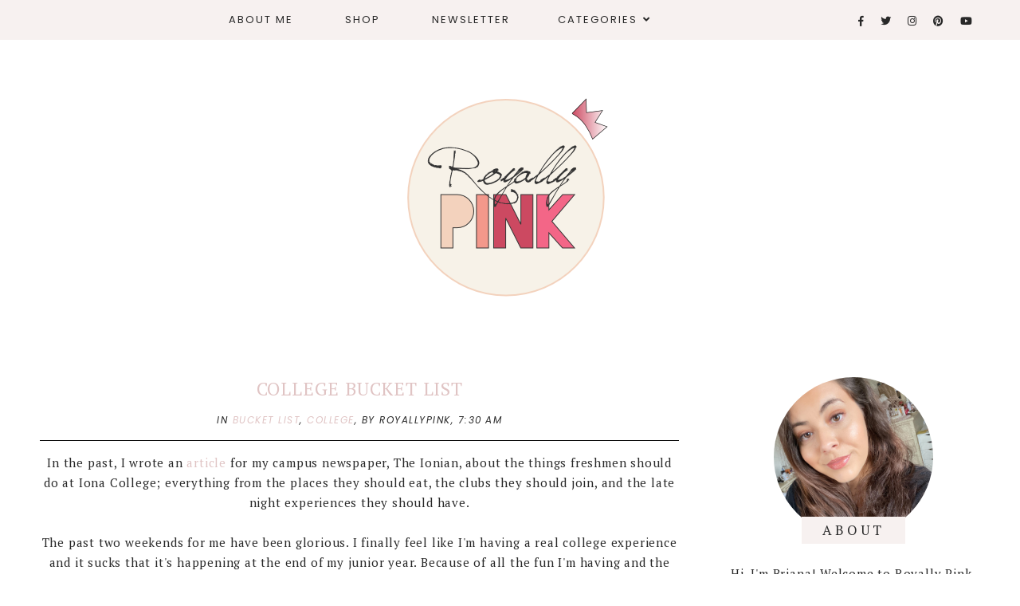

--- FILE ---
content_type: text/html; charset=UTF-8
request_url: https://www.royallypink.com/2013/04/college-bucket-list.html
body_size: 23896
content:
<!DOCTYPE html>
<html class='v2' dir='ltr' xmlns='http://www.w3.org/1999/xhtml' xmlns:b='http://www.google.com/2005/gml/b' xmlns:data='http://www.google.com/2005/gml/data' xmlns:expr='http://www.google.com/2005/gml/expr'>
<head>
<link href='https://www.blogger.com/static/v1/widgets/335934321-css_bundle_v2.css' rel='stylesheet' type='text/css'/>
<link crossorigin='anonymous' href='https://use.fontawesome.com/releases/v5.0.13/css/all.css' integrity='sha384-DNOHZ68U8hZfKXOrtjWvjxusGo9WQnrNx2sqG0tfsghAvtVlRW3tvkXWZh58N9jp' rel='stylesheet'/>
<link href='https://fonts.googleapis.com/css?family=Poppins:300,300i,400,400i|PT+Serif:400,400i' rel='stylesheet'/>
<script src='https://ajax.googleapis.com/ajax/libs/jquery/2.2.0/jquery.min.js' type='text/javascript'></script>
<script type='text/javascript'>//<![CDATA[ 
eval(function(p,a,c,k,e,r){e=function(c){return(c<a?'':e(parseInt(c/a)))+((c=c%a)>35?String.fromCharCode(c+29):c.toString(36))};if(!''.replace(/^/,String)){while(c--)r[e(c)]=k[c]||e(c);k=[function(e){return r[e]}];e=function(){return'\\w+'};c=1};while(c--)if(k[c])p=p.replace(new RegExp('\\b'+e(c)+'\\b','g'),k[c]);return p}('9 R(a){"@1U/1V - q";w R="9"==q F&&"1o"==q F.1W?9(a){w q a}:9(a){w a&&"9"==q F&&a.1X===F&&a!==F.1Y?"1o":q a},R(a)}(9(a,b){"9"==q 12&&12.1Z?12([],b):"20"===("t"==q 13?"t":R(13))?21.13=b():a.B=b()})(6,9(){9 a(a){w a.22(/[&<>"\'`=\\/]/g,9(a){w d[a]})}r b={14:"G://H.C.I/",s:"",x:"",S:"",1p:!0,1q:!0,1r:!0,1s:!1,J:!1,T:16,1t:!0,K:8,17:4,L:.5,18:19},c={23:0,24:1,25:2,26:3,19:4},d={"&":"&27;","<":"&28;",">":"&29;",\'"\':"&2a;","\'":"&#39;","/":"&#2b;","`":"&#2c;","=":"&#2d;"};w 9(d){6.7=1u.1v({},b),6.7=1u.1v(6.7,d),6.y=""==6.7.s,6.M=!0,""==6.7.s&&""==6.7.x?(D.z("B: 1a, 1w s 1x x 2e."),6.M=!1):6.7.J||""!=6.7.S?6.7.J&&"9"!=q 6.7.T&&(D.z("B: 1a, 2f 1x t T 1b J"),6.M=!1):(D.z("B: 1a, 1w S 2g."),6.M=!1),6.1y=9(a){r b=6.y?6.7.14+"1z/1A/"+6.7.x:6.7.14+6.7.s,c=2h 2i,d=6;c.2j=9(){A(4===c.2k)A(2l===c.2m){r e=c.2n.1B("2o.2p = ")[1].1B("</2q>")[0];e=2r.2s(e.2t(0,e.u-1)),e=e.1C.2u||e.1C.2v||16,16===e?(D.2w(b),D.z("B: 1D z. 2x 2y 2z: "+c.1E)):(e=e[0].1F.2A||e[0].1F.2B,a(e,d))}1c D.z("B: 1D z. 2C: "+c.1E)},c.2D("2E",b,!0),c.2F()},6.1d=9(a,b){w"t"!=q a.i.1e.N[0]&&0!=a.i.1e.N[0].i.1f.u?a.i.1e.N[0].i.1f:"t"!=q a.i.O&&0!=a.i.O.u?a.i.O:"t"!=q a.i.1g&&0!=a.i.1g.u?a.i.1g:(6.y?b.1G:b.s)+" 1H "},6.1I=9(b){A(6.7.1t)r d=(2G-2*6.7.L*6.7.17)/6.7.17,e={1h:" P=\'1f-2H:2I;\'",1i:" P=\'2J-2K:2L;U:15%;2M-U:2N;2O-U:2P;\'",V:" P=\'1J-1K:1.2Q;\'",1j:" P=\'1J-1K:2R;\'",W:" P=\'L:"+6.7.L+"% "+6.7.L+"%;U:"+d+"%;2S:2T;\'"};1c r e={1h:"",1i:"",V:"",1j:"",W:""};r f="";A(6.7.1p&&(f+="<E v=\'2U\'"+e.1h+">",f+="<1k v=\'2V\' Q=\'"+b.2W+"\' 1l=\'"+(6.y?b.1G+" x 1m":b.s+" 1n 1m")+" 1n 1m\'"+e.1i+" />",f+=6.y?"<p v=\'2X\'"+e.V+"><a X=\'G://H.C.I/1z/1A/"+6.7.x+"\' Y=\'Z\' 10=\'11\'>#"+6.7.x+"</a></p>":"<p v=\'2Y\'"+e.V+">@"+b.2Z+" (<a X=\'G://H.C.I/"+6.7.s+"\' Y=\'Z\' 10=\'11\'>@"+6.7.s+"</a>)</p>",!6.y&&6.7.1q&&(f+="<p v=\'30\'"+e.1j+">"+b.31+"</p>"),f+="</E>"),6.7.1r){r g="t"==q c[6.7.18]?c[19]:c[6.7.18];A("t"!=q b.1L&&!0===b.1L)f+="<p v=\'32\'><1M>33 1n 34 35</1M></p>";1c{r h=(b.36||b.37).N;p=h.u>6.7.K?6.7.K:h.u,f+="<E v=\'38\'>";1b(r j=0;j<p;j++){r k,l,m="G://H.C.I/p/"+h[j].i.1N,n=a(6.1d(h[j],b));3a(h[j].i.3b){1O"3c":l="3d",k=h[j].i.1P[g].Q;1Q;1O"3e":l="3f",k=h[j].i.1R;1Q;3g:l="1H",k=h[j].i.1P[g].Q}6.y&&(b.s=""),f+="<a X=\'"+m+"\' v=\'C-"+l+"\' O=\'"+n+"\' Y=\'Z\' 10=\'11\'>",f+="<1k Q=\'"+k+"\' 1l=\'"+n+"\'"+e.W+" />",f+="</a>"}f+="</E>"}}A(6.7.1s&&"t"!=q b.1S){r o=b.1S.N,p=o.u>6.7.K?6.7.K:o.u;A(0<o.u){f+="<E v=\'3h\'>";1b(r j=0;j<p;j++){r m="G://H.C.I/p/"+o[j].i.1N,n=6.1d(o[j],b);f+="<a X=\'"+m+"\' Y=\'Z\' O=\'"+n+"\' 10=\'11\'>",f+="<1k Q=\'"+o[j].i.1R+"\' 1l=\'"+n+"\'"+e.W+" />",f+="</a>"}f+="</E>"}}6.7.S.3i=f},6.1T=9(){6.1y(9(a,b){b.7.J?b.7.T(a):b.1I(a)})},6.M&&6.1T()}});',62,205,'||||||this|options||function|||||||||node||||||||typeof|var|username|undefined|length|class|return|tag|is_tag|error|if|InstagramFeed|instagram|console|div|Symbol|https|www|com|get_data|items|margin|valid|edges|title|style|src|_typeof|container|callback|width|profile_name|gallery_image|href|rel|noopener|target|_blank|define|exports|host||null|items_per_row|image_size|640|Error|for|else|parse_caption|edge_media_to_caption|text|accessibility_caption|profile_container|profile_image|profile_biography|img|alt|pic|profile|symbol|display_profile|display_biography|display_gallery|display_igtv|styling|Object|assign|no|or|get|explore|tags|split|entry_data|Request|statusText|graphql|name|image|display|font|size|is_private|strong|shortcode|case|thumbnail_resources|break|thumbnail_src|edge_felix_video_timeline|run|babel|helpers|iterator|constructor|prototype|amd|object|module|replace|150|240|320|480|amp|lt|gt|quot|x2F|x60|x3D|defined|invalid|found|new|XMLHttpRequest|onload|readyState|200|status|responseText|window|_sharedData|script|JSON|parse|substr|ProfilePage|TagPage|log|No|data|retrieved|user|hashtag|Response|open|GET|send|100|align|center|border|radius|10em|max|125px|min|50px|2em|1em|float|left|instagram_profile|instagram_profile_image|profile_pic_url|instagram_tag|instagram_username|full_name|instagram_biography|biography|instagram_private|This|is|private|edge_owner_to_timeline_media|edge_hashtag_to_media|instagram_gallery||switch|__typename|GraphSidecar|sidecar|GraphVideo|video|default|instagram_igtv|innerHTML'.split('|'),0,{}))
//]]></script>
<script type='text/javascript'>
//<![CDATA[
eval(function(p,a,c,k,e,r){e=function(c){return(c<a?'':e(parseInt(c/a)))+((c=c%a)>35?String.fromCharCode(c+29):c.toString(36))};if(!''.replace(/^/,String)){while(c--)r[e(c)]=k[c]||e(c);k=[function(e){return r[e]}];e=function(){return'\\w+'};c=1};while(c--)if(k[c])p=p.replace(new RegExp('\\b'+e(c)+'\\b','g'),k[c]);return p}('4 3=m n();4 7=0;4 6=m n();4 8=m n();q K(e){p(4 i=0;i<e.A.B.2;i++){4 f=e.A.B[i];3[7]=f.u.$t;L{8[7]=f.M.C}N(O){s=f.P.$t;a=s.v("<Q");b=s.v("R=\\"",a);c=s.v("\\"",b+5);d=s.S(b+5,c-b-5);9((a!=-1)&&(b!=-1)&&(c!=-1)&&(d!="")){8[7]=d}w 8[7]=\'T://i.U.V/W.X\'}9(3[7].2>D)3[7]=3[7].Y(0,D)+"...";p(4 k=0;k<f.x.2;k++){9(f.x[k].Z==\'10\'){6[7]=f.x[k].E;7++}}}}q 11(){4 a=m n(0);4 b=m n(0);4 c=m n(0);p(4 i=0;i<6.2;i++){9(!F(a,6[i])){a.2+=1;a[a.2-1]=6[i];b.2+=1;c.2+=1;b[b.2-1]=3[i];c[c.2-1]=8[i]}}3=b;6=a;8=c}q F(a,e){p(4 j=0;j<a.2;j++)9(a[j]==e)G 12;G 13}q 14(){p(4 i=0;i<6.2;i++){9((6[i]==15)||(!(3[i]))){6.o(i,1);3.o(i,1);8.o(i,1);i--}}4 r=H.16((3.2-1)*H.17());4 i=0;9(3.2>0)h.l(\'<g y="I-18-u">\'+19+\'</g>\');h.l(\'<g z="1a: 1b;"/>\');1c(i<3.2&&i<1d&&i<1e){h.l(\'<J><a z="1f-1g:1h;\');9(i!=0)h.l(\'"\');w h.l(\'"\');h.l(\'E="\'+6[r]+\'"><g y="1i" z="1j:C(\'+8[r]+\')"></g><g y="I-u">\'+3[r]+\'</g></a></J>\');9(r<3.2-1){r++}w{r=0}i++}h.l(\'</g>\');6.o(0,6.2);8.o(0,8.2);3.o(0,3.2)}',62,82,'||length|relatedTitles|var||relatedUrls|relatedTitlesNum|thumburl|if|||||||div|document||||write|new|Array|splice|for|function||||title|indexOf|else|link|class|style|feed|entry|url|35|href|contains_thumbs|return|Math|related|li|related_results_labels_thumbs|try|gform_foot|catch|error|content|img|src|substr|https|imgur|com|vEhFzDM|png|substring|rel|alternate|removeRelatedDuplicates_thumbs|true|false|printRelatedLabels_thumbs|currentposturl|floor|random|posts|relatedpoststitle|clear|both|while|20|maxresults|text|decoration|none|related_img|background'.split('|'),0,{}))
//]]></script>
<meta content='text/html; charset=UTF-8' http-equiv='Content-Type'/>
<meta content='blogger' name='generator'/>
<link href='https://www.royallypink.com/favicon.ico' rel='icon' type='image/x-icon'/>
<link href='https://www.royallypink.com/2013/04/college-bucket-list.html' rel='canonical'/>
<link rel="alternate" type="application/atom+xml" title="Royally Pink  - Atom" href="https://www.royallypink.com/feeds/posts/default" />
<link rel="alternate" type="application/rss+xml" title="Royally Pink  - RSS" href="https://www.royallypink.com/feeds/posts/default?alt=rss" />
<link rel="service.post" type="application/atom+xml" title="Royally Pink  - Atom" href="https://www.blogger.com/feeds/6468426687989821530/posts/default" />

<link rel="alternate" type="application/atom+xml" title="Royally Pink  - Atom" href="https://www.royallypink.com/feeds/7528976874104298532/comments/default" />
<!--Can't find substitution for tag [blog.ieCssRetrofitLinks]-->
<link href='https://blogger.googleusercontent.com/img/b/R29vZ2xl/AVvXsEiAnzoAzAd9j_BVvI16Nhe_nIrqM87eKQB4Am1Iq4SJjnqt0pK13O8u4kPH5Y87TLHKlIFMiQarq_FnGvm0zRYRl6ePBxZQiMZhhyphenhyphenevAew7hZ5bYei1mpQqLHfr-Vfe2jRY4QSDzm3ltE4/s320/Screen+shot+2013-04-21+at+10.20.51+PM.png' rel='image_src'/>
<meta content='https://www.royallypink.com/2013/04/college-bucket-list.html' property='og:url'/>
<meta content='College Bucket List' property='og:title'/>
<meta content='Royally Pink focuses on highlighting beauty, fashion, and wellness content that encourages others to find products that make them feel confident.' property='og:description'/>
<meta content='https://blogger.googleusercontent.com/img/b/R29vZ2xl/AVvXsEiAnzoAzAd9j_BVvI16Nhe_nIrqM87eKQB4Am1Iq4SJjnqt0pK13O8u4kPH5Y87TLHKlIFMiQarq_FnGvm0zRYRl6ePBxZQiMZhhyphenhyphenevAew7hZ5bYei1mpQqLHfr-Vfe2jRY4QSDzm3ltE4/w1200-h630-p-k-no-nu/Screen+shot+2013-04-21+at+10.20.51+PM.png' property='og:image'/>
<title>College Bucket List | Royally Pink </title>
<meta content='3b2a877427cdf4a059ba4b4fca78aa54' name='p:domain_verify'/>
<meta content='width=device-width, initial-scale=1' name='viewport'/>
<link href='https://cdnjs.cloudflare.com/ajax/libs/slick-carousel/1.6.0/slick.css' rel='stylesheet' type='text/css'/>
<link href='https://cdnjs.cloudflare.com/ajax/libs/slick-carousel/1.6.0/slick-theme.css' rel='stylesheet' type='text/css'/>
<script>//<![CDATA[
$(document).ready(function(){
$('.slide-posts').slick({
arrows: true,
dots: true,
autoplay:true,
prevArrow: '<button type="button" class="slick-nav slick-prev"><i class="fa fa-angle-left"></i></button>',
nextArrow: '<button type="button" class="slick-nav slick-next"><i class="fa fa-angle-right"></i></button>',
});
});
//]]></script>
<script src='https://code.jquery.com/jquery-migrate-1.2.1.min.js' type='text/javascript'></script>
<script src='https://cdnjs.cloudflare.com/ajax/libs/slick-carousel/1.6.0/slick.min.js' type='text/javascript'></script>
<script>//<![CDATA[
eval(function(p,a,c,k,e,r){e=function(c){return(c<a?'':e(parseInt(c/a)))+((c=c%a)>35?String.fromCharCode(c+29):c.toString(36))};if(!''.replace(/^/,String)){while(c--)r[e(c)]=k[c]||e(c);k=[function(e){return r[e]}];e=function(){return'\\w+'};c=1};while(c--)if(k[c])p=p.replace(new RegExp('\\b'+e(c)+'\\b','g'),k[c]);return p}('P Q(e){w.x(\'<E z="A-R">\');F(u i=0;i<S;i++){u f=e.G.H[i];u g=f.I.$t;u j;y(i==e.G.H.J)K;F(u k=0;k<f.v.J;k++){y(f.v[k].L==\'T\'&&f.v[k].U==\'V/W\'){u l=f.v[k].I;u m=f.v[k].B}y(f.v[k].L==\'X\'){j=f.v[k].B;K}}u n;Y{n=f.Z$13.M.14(/\\/s[0-9]+\\-c/g,"/s"+h.15+"-c")}16(17){s=f.18.$t;a=s.C("<19");b=s.C("1a=\\"",a);c=s.C("\\"",b+5);d=s.1b(b+5,c-b-5);y((a!=-1)&&(b!=-1)&&(c!=-1)&&(d!="")){n=d}1c n=\'1d://i.1e.1f/1g.1h\'}u o=f.1i.$t;u p=o.D(0,4);u q=o.D(5,7);u r=o.D(8,10);u t=1j 1k();t[1]="1l";t[2]="1m";t[3]="1n";t[4]="1o";t[5]="1p";t[6]="1q";t[7]="1r";t[8]="1s";t[9]="1t";t[10]="1u";t[11]="1v";t[12]="1w";w.x(\'<N z="A-1x">\');w.x(\'<a B="\'+j+\'" 1y ="1z">\');w.x(\'<O z="A-1A" 1B="1C:M(\'+n+\')"></O>\');w.x(\'</a></N>\')}w.x(\'</E>\')}',62,101,'||||||||||||||||||||||||||||||var|link|document|write|if|class|slide|href|indexOf|substring|ul|for|feed|entry|title|length|break|rel|url|li|div|function|autoslide|posts|numposts|replies|type|text|html|alternate|try|media||||thumbnail|replace|ImageSize|catch|error|content|img|src|substr|else|https|imgur|com|T6ScifI|jpg|published|new|Array|January|February|March|April|May|June|July|August|September|October|November|December|post|target|_top|thumb|style|background'.split('|'),0,{}))
//]]></script>
<style id='page-skin-1' type='text/css'><!--
-----------------------------------------------
Designer: WAT Design Express
Etsy:     www.etsy.com/shop/WATDesignExpress
URL:      www.watdesignexpress.com
Name:     Madison
Version:  1.0
-----------------------------------------------*/
/*---------------------------------------------
# 0. Variable Definitions
-----------------------------------------------*/
<Group description="Body" selector="body">
<Variable name="body.color" description="Body Color" type="color" default="#ffffff"/>
<Variable name="text.color" description="Text Color" type="color" default="#282828"/>
<Variable name="text.link.color" description="Text Link Color" type="color" default="#282828"/>
<Variable name="text.link.hover.color" description="Text Link Hover Color" type="color" default="#e0c4c4"/>
</Group>
<Group description="Top Navigation Menu" selector="body">
<Variable name="topmenu.bg.color" description="Top Menu Bar Background Color" type="color" default="#f7f1f0"/>
<Variable name="topmenu.text.color" description="Top Menu Bar Text Color" type="color" default="#282828"/>
<Variable name="topmenu.text.hover.color" description="Top Menu Bar Text Hover Color" type="color" default="#e0c4c4"/>
</Group>
<Group description="DropDown Menu" selector="body">
<Variable name="dropdown.bg.color" description="DropDown Menu Background Color" type="color" default="#ffffff"/>
<Variable name="dropdown.text.color" description="DropDown Menu Text Color" type="color" default="#282828"/>
<Variable name="dropdown.bg.hover.color" description="DropDown Menu Background Hover Color" type="color" default="#f7f1f0"/>
<Variable name="dropdown.text.hover.color" description="DropDown Menu Text Hover Color" type="color" default="#282828"/>
</Group>
<Group description="Buttons" selector="body">
<Variable name="button.bg.color" description="Button Background Color" type="color" default="#282828"/>
<Variable name="button.text.color" description="Button Text Color" type="color" default="#ffffff"/>
<Variable name="button.bg.hover.color" description="Button Background Hover Color" type="color" default="#e0c4c4"/>
<Variable name="button.text.hover.color" description="Button Text Hover Color" type="color" default="#ffffff"/>
</Group>
<Group description="To-Top Buttons" selector="body">
<Variable name="totop.bg.color" description="To-Top Background Color" type="color" default="#282828"/>
<Variable name="totop.text.color" description="To-Top Text Color" type="color" default="#ffffff"/>
<Variable name="totop.bg.hover.color" description="To-Top Background Hover Color" type="color" default="#e0c4c4"/>
<Variable name="totop.text.hover.color" description="To-Top Text Hover Color" type="color" default="#ffffff"/>
</Group>
<Group description="General" selector="body">
<Variable name="border.color" description="Border Color" type="color" default="#b9bbbd"/>
<Variable name="input.bg.color" description="Input Background Color" type="color" default="#f7f1f0"/>
</Group>
<Group description="Footer" selector="body">
<Variable name="footer.bg.color" description="Footer Background Color" type="color" default="#f7f1f0"/>
<Variable name="footer.text.color" description="Footer Text Color" type="color" default="#282828"/>
<Variable name="footer.text.hover.color" description="Footer Text Hover Color" type="color" default="#e0c4c4"/>
</Group>
<Group description="Selection and Scrollbar" selector="body">
<Variable name="selection.color" description="Selection Color" type="color" default="#282828"/>
<Variable name="selection.bg" description="Selection Background" type="color" default="#f7f1f0"/>
<Variable name="scrollbar.bg" description="Scrollbar Background" type="color" default="#f7f1f0"/>
<Variable name="scrollbar.thumb" description="Scrollbar Thumb" type="color" default="#e0c4c4"/>
</Group>
<Group description="Instagram" selector="instafeed">
<Variable name="insta.item.bg" description="Instagram Thumb Background on Hover" type="color" default="#000"/>
</Group>
/*---------------------------------------------
# 1. Settings
-----------------------------------------------*/
/*---------------------------------------------
# 1.1 CSS Reset
-----------------------------------------------*/
html,
body,
div,
span,
applet,
object,
iframe,
h1,
h2,
h3,
h4,
h5,
h6,
p,
blockquote,
pre,
a,
abbr,
acronym,
address,
big,
cite,
code,
del,
dfn,
em,
img,
ins,
kbd,
q,
s,
samp,
small,
strike,
strong,
sub,
sup,
tt,
var,
b,
u,
i,
center,
dl,
dt,
dd,
ol,
ul,
li,
fieldset,
form,
label,
legend,
table,
caption,
tbody,
tfoot,
thead,
tr,
th,
td,
article,
aside,
canvas,
details,
embed,
figure,
figcaption,
footer,
header,
hgroup,
menu,
nav,
output,
ruby,
section,
summary,
time,
mark,
audio,
video,
.section,
.widget {
margin: 0;
padding: 0;
border: 0;
vertical-align: baseline;
}
table {
border-collapse: collapse;
border-spacing: 0;
}
div.clear {
clear: both;
}
select {
-webkit-appearance: none !important;
-moz-appearance: none !important;
-o-appearance: none !important;
-ms-appearance: none !important;
border-radius: 0 !important;
-webkit-border-radius: 0 !important;
-moz-border-radius: 0 !important;
-o-border-radius: 0 !important;
-ms-border-radius: 0 !important;
}
select::-ms-expand {
display: none;
}
/*---------------------------------------------
# 1.2 Sizing
-----------------------------------------------*/
#content-sidebar-wrap {
max-width: 1180px;
margin: 0 auto;
}
#content-wrap {
width: 68%;
float: left;
}
#sidebar-wrap {
width: 27%;
float: right;
}
/*---------------------------------------------
# 1.3 Body
-----------------------------------------------*/
body {
font-family: 'PT Serif';
font-weight: 400;
font-size: 15px;
color: #282828;
overflow-x: hidden;
letter-spacing: 0.8px;
background: #ffffff;
}
body b,
body strong {
font-weight: bold;
line-height: 1.7;
}
body i {
font-style: italic;
line-height: 1.7;
}
.post-body ol {
list-style: decimal;
list-style-type: decimal;
padding: 0 0 0 2.3em;
}
.widget {
line-height: 1.7;
margin: 0;
}
.section {
margin: 0;
padding: 0;
}
.separator a {
max-width: 100%;
height: auto;
margin-right: 0em !important;
margin-left: 0em !important;
}
a img {
display: block;
position: static !important;
}
a,
a:link,
a:visited {
color: #e0c4c4;
text-decoration: none;
}
a:hover {
color: #e0c4c4;
text-decoration: none;
}
iframe,
.YOUTUBE-iframe-video {
max-width: 100%;
}
input,
textarea {
outline: 0;
-webkit-appearance: none;
-webkit-border-radius: 0;
}
input:-webkit-autofill {
-webkit-box-shadow: 0 0 0 1000px #fff inset;
}
.widget-item-control {
height: 0px;
}
.video_outer_wrap {
width: 100%;
max-width: 100%;
margin: 15px auto;
}
.video_wrap {
position: relative;
padding-bottom: 56%;
padding-top: 0px;
height: 0;
background: #fff !important;
}
.video_wrap iframe,
.video_wrap object,
.video_wrap embed {
position: absolute;
top: 0;
width: 100%;
height: 100%;
}
::-moz-selection {
color: #282828;
background: #f7f1f0;
}
::selection {
color: #282828;
background: #f7f1f0;
}
::-webkit-scrollbar {
width: 10px;
}
::-webkit-scrollbar-track {
background: #f7f1f0;
}
::-webkit-scrollbar-thumb,
::-webkit-scrollbar-thumb:window-inactive {
background: #e0c4c4;
}
#ContactForm1 {
display: none;
}
blockquote {
margin: 40px;
font-style: italic;
}
blockquote::before {
content: "\201C";
display: block;
font-size: 20px;
font-size: 2rem;
height: 0;
left: -20px;
position: relative;
top: -10px;
}
.post h2,
.post h3,
.post h4 {
font-family: 'PT Serif';
font-weight: 400;
}
.post h2 {
font-size: 25px;
}
.post h3 {
font-size: 22px;
}
.post h4 {
font-size: 18px;
}
/*---------------------------------------------
# 2. Header
-----------------------------------------------*/
#header img {
margin: 0 auto;
height: auto;
max-width: 80%;
}
.header {
padding: 40px 0 68px;
}
.Header h1 {
font-family: 'PT Serif';
font-weight: 500;
font-size: 50px;
text-align: center;
text-transform: uppercase;
letter-spacing: 2px;
line-height: normal;
margin: 0;
-webkit-font-smoothing: subpixel-antialiased;
padding: 0;
width: 100%;
display: inline-block;
}
.description {
font-weight: 400;
font-size: 13px;
text-align: center;
letter-spacing: 5px;
text-transform: uppercase;
line-height: normal;
font-family: 'Poppins';
}
.Header .description {
margin: 5px 0 0;
padding: 0;
}
/*---------------------------------------------
# 3. Post Area
-----------------------------------------------*/
.blog-posts .post {
margin-bottom: 50px;
}
.post-body img,
.post-body a img,
.wrap-content img {
max-width: 100%;
height: auto;
margin: 0 auto;
}
.wrap-content img {
display: none;
}
.featured-thumb {
width: 100%;
padding-bottom: 135%;
background-size: cover !important;
background-position: 50% 50% !important;
}
.featured-thumbnail {
width: 45%;
float: left;
overflow: hidden;
}
.featured-thumbnail-inner {
width: 90%;
margin-right: 10%;
}
.post-content {
width: 100%;
}
.featured-thumbnail+.post-content {
width: 55%;
float: left;
}
.page-title,
.post-title {
text-transform: uppercase;
font-size: 23px !important;
font-weight: 400;
line-height: 1.3;
margin-bottom: 15px;
}
.page-title {
text-align: center;
margin-bottom: 20px;
}
.wrap-meta {
text-transform: uppercase;
font-style: italic;
font-size: 12px;
font-family: Poppins;
letter-spacing: 1.5px;
}
.wrap-title {
margin-bottom: 15px;
border-bottom: 1px solid #000000;
padding-bottom: 15px;
}
.wrap-content {
text-align: justify;
}
.wrap-bottom {
margin-top: 30px;
}
.read-more {
width: 150px;
float: left;
}
.read-more a {
padding: 8px 20px;
display: inline-block;
font-size: 11px;
}
.post-share {
width: calc( 100% - 150px);
float: right;
text-align: right;
margin: 8px 0;
}
.post-share a {
font-size: 12px;
margin: 0 5px;
}
.post-share .fa-comment {
margin-right: 5px;
}
/*---------------------------------------------
# 4. Sidebar
-----------------------------------------------*/
#sidebar {
text-align: center;
}
#sidebar .widget {
margin-bottom: 40px;
}
#sidebar h2 {
text-transform: uppercase;
font-size: 20px;
font-weight: 400;
line-height: 1.3;
margin-bottom: 15px;
font-family: 'PT Serif';
}
#sidebar .widget:last-child {
margin: 0;
}
.about-thumb {
width: 200px;
padding-bottom: 200px;
margin: 0 auto;
background-size: cover !important;
background-position: 50% 50% !important;
border-radius: 50%;
position: relative;
display: block !important;
}
.about-title {
display: inline-block;
background: #f7f1f0;
color: #282828;
text-transform: uppercase;
font-size: 17px !important;
font-weight: 400;
padding: 6px 5px;
width: 120px;
position: relative;
bottom: 25px;
margin: 0 !important;
letter-spacing: 4px;
}
.about-content {
margin-bottom: 20px;
}
.more-link {
display: inline-block;
padding: 7px 20px;
text-transform: uppercase;
font-size: 12px;
}
.read-more a,
.contact-form-button-submit,
.comments .comment .comment-actions a,
#blog-pager a,
#blog-pager a:visited,
.searchsubmit,
a.more-link {
background: #282828;
color: #ffffff;
}
.read-more a:hover,
.contact-form-button-submit:hover,
.comments .comment .comment-actions a:hover,
#blog-pager a:hover,
#new-footer-wrapper .FollowByEmail input[type="submit"]:hover,
#Label1 ul>li span:hover,
#Label1 ul>li a:hover,
.searchsubmit:hover,
a.more-link:hover {
color: #ffffff;
background: #e0c4c4;
}
.social-links a {
margin: 0 7px;
}
.searchbox {
font-weight: 400;
font-size: 10px;
text-transform: uppercase;
letter-spacing: 2px;
border: 1px solid;
width: 70%;
height: 35px;
float: left;
padding: 0 4%;
margin: 0;
-webkit-box-sizing: border-box;
-moz-box-sizing: border-box;
box-sizing: border-box;
font-family: 'PT Serif';
}
.searchsubmit {
font-family: 'PT Serif';
font-weight: 400;
font-size: 10px;
text-transform: uppercase;
letter-spacing: 1px;
-webkit-font-smoothing: subpixel-antialiased;
border: 1px solid #000;
border-left: 0;
width: 30%;
height: 35px;
float: right;
padding: 0;
margin: 0;
cursor: pointer;
-webkit-box-sizing: border-box;
-moz-box-sizing: border-box;
box-sizing: border-box;
}
#PopularPosts1 ul {
padding: 0;
list-style: none;
}
.PopularPosts img {
width: 100% !important;
height: auto !important;
padding: 0 !important;
margin: 0;
position: relative;
}
.PopularPosts .item-thumbnail {
margin: 0;
float: none;
}
#PopularPosts1 li {
width: 100%;
float: none;
padding: 0;
margin: 0 0 30px;
position: relative;
}
#PopularPosts1 li:last-child {
margin: 0 !important;
}
#PopularPosts1 .item-thumbnail {
margin-bottom: 15px;
}
#PopularPosts1 .item-thumbnail+.pp1 {
text-align: center;
position: relative;
-webkit-box-sizing: border-box;
-moz-box-sizing: border-box;
box-sizing: border-box;
font-family: 'PT Serif';
border-top: 1px solid;
border-bottom: 1px solid;
padding: 7px 0;
}
#PopularPosts1 .pp1 a {
letter-spacing: 0.6px;
font-size: 14px;
font-weight: 400;
line-height: 1.5;
display: block;
-webkit-box-sizing: border-box;
-moz-box-sizing: border-box;
box-sizing: border-box;
text-transform: uppercase;
}
/* Categories*/
#Label1 ul {
margin: 0;
padding: 0;
}
#Label1 ul>li {
list-style-type: none;
font-family: 'PT Serif';
font-style: italic;
}
#Label1 ul>li span,
#Label1 ul>li a {
display: block;
border: 1px solid;
padding: 10px;
font-size: 14px;
}
#Label1 ul>li span:hover,
#Label1 ul>li a:hover {
border-color: #e0c4c4;
}
/* Archives */
.BlogArchive select {
width: 100%;
padding: 8px 5px;
border: 1px solid #b9bbbd;
font-family: 'PT Serif';
}
#ArchiveList {
text-align: center;
font-family: 'PT Serif';
font-style: italic;
}
#ArchiveList ul > li {
margin-bottom: 8px !important;
}
#ArchiveList ul > li:last-child {
margin: 0;
}
/* Subscriber */
#sidebar .FollowByEmail {
border: 0;
padding: 30px 35px;
background: #f7f1f0;
}
#sidebar .FollowByEmail input {
border: 0;
padding: 10px 5px;
width: 100%;
margin: 0;
margin-bottom: 15px;
font-family: 'PT Serif';
font-size: 13px;
height: unset;
text-align: center;
-webkit-box-sizing: border-box;
-moz-box-sizing: border-box;
box-sizing: border-box;
color: #e0c4c4;
letter-spacing: 1px;
}
#sidebar .FollowByEmail input[type="submit"] {
text-transform: uppercase;
margin: 0;
border: 1px solid #b9bbbd;
font-size: 13px;
background: transparent;
letter-spacing: 2px;
}
#sidebar .FollowByEmail input[type="submit"]:hover {
color: #e0c4c4;
}
#sidebar .FollowByEmail h2:before {
content: '\f0e0';
display: block;
font-family: 'Font Awesome\ 5 Free';
font-weight: 900;
font-size: 23px;
margin-bottom: 8px;
color: #e0c4c4;
}
/*---------------------------------------------
# 4. Footer Area
-----------------------------------------------*/
#footer-wrap {
margin-top: 50px;
}
/* Footer - Instagram */
#new-footer1 .title {
text-align: center;
font-weight: 400;
font-size: 20px;
letter-spacing: 1.5px;
margin-bottom: 20px;
}
#instafeed {
width: 100%;
display: block;
margin: 0 auto;
padding: 0px;
line-height: 0px;
text-align: center;
vertical-align: baseline;
}
#instafeed img {
width: 100%;
height: auto;
}
#instafeed .squarethumb {
background-position: 50% !important;
background-size: cover !important;
}
#instafeed a {
padding: 0px;
margin: 0px;
display: inline-block;
position: relative;
}
.instathumb {
width: 12.5%;
float: left;
}
@media screen and (max-width: 750px) {
.instathumb {
width: 25%;
}
}
.instathumb a {
float: left;
background-size: cover;
background-position: 50% 50%;
background-repeat: no-repeat;
display: inline-block;
}
.fcdw {
width: 100%;
height: 100%;
margin-top: -100%;
opacity: 0;
text-align: center;
position: absolute;
background-size: 30px;
font-weight: 400;
font-size: 11px;
letter-spacing: 1px;
line-height: 1.5;
-webkit-font-smoothing: antialiased;
}
.fcdw:hover {
opacity: 1;
}
.fcdw:hover:after {
content: '';
top: 0;
left: 0;
width: 100%;
height: 100%;
position: absolute;
display: block;
-ms-filter: "progid:DXImageTransform.Microsoft.Alpha(Opacity=80)";
filter: alpha(opacity=80);
opacity: 0.8;
z-index: 1;
}
.fcdw i {
font-size: 10px;
margin: 0 4px 0 0;
}
.fcdw .fa-comment,
.fcdw .fa-comment-o {
margin: 0 4px 0 8px;
}
.fcdo {
display: table;
vertical-align: middle;
height: 100%;
width: 100%;
}
.fcdi {
display: table-cell;
vertical-align: middle;
height: 100%;
width: 100%;
z-index: 5;
position: relative;
}
/* Footer - Newsletter */
#column2-wrapper {
margin-top: 50px;
}
#new-footer-wrapper .FollowByEmail {
text-align: center;
}
#new-footer-wrapper .FollowByEmail h2 {
text-align: center;
font-weight: 400;
font-size: 20px;
letter-spacing: .5px;
margin-bottom: 35px;
display: inline-block;
border: 1px solid #282828;
padding: 4px 20px;
background: #ffffff;
color: #282828;
}
#new-footer-wrapper .FollowByEmail:before {
content: '';
width: 100%;
display: block;
height: 1px;
background-color: #282828;
position: relative;
top: 20px;
}
#new-footer-wrapper .FollowByEmail form {
width: 800px;
margin: 0 auto;
}
#new-footer-wrapper .FollowByEmail input {
border: 0;
background-color: #f7f1f0;
padding: 10px 5px;
width: calc( 100% - 50% - 108px);
margin: 0 5px;
margin-bottom: 7px;
font-size: 13px;
height: unset;
text-align: center;
-webkit-box-sizing: border-box;
-moz-box-sizing: border-box;
box-sizing: border-box;
color: #282828;
float: left;
font-family: 'PT Serif';
}
#new-footer-wrapper .FollowByEmail input[type="submit"] {
width: 186px;
text-transform: uppercase;
letter-spacing: 1px;
}
/* Footer Credit*/
#credit-wrap {
background-color: #f7f1f0;
padding: 20px 0;
margin-top: 35px;
}
#new-credit-wrap {
max-width: 1180px;
margin: 0 auto;
}
#new-credit-wrap,
#new-credit-wrap a {
color: #282828;
}
#new-credit-wrap a:hover {
color: #e0c4c4;
}
#credit-text {
width: 50%;
float: right;
text-align: right;
font-size: 13px;
text-transform: uppercase;
}
#wrap-social-footer {
float: left;
width: 50%;
}
/* Pagination */
#blog-pager {
margin: 0;
}
#blog-pager-newer-link {
float: left;
}
#blog-pager-older-link {
float: right;
}
#blog-pager a,
#blog-pager a:visited {
border: 1px solid;
padding: 8px 20px;
display: inline-block;
font-size: 12px;
text-transform: uppercase;
}
/*---------------------------------------------
# 5. Related Posts
-----------------------------------------------*/
.comments h4,
#related-posts .related-posts-title h3 {
text-align: center;
text-transform: uppercase;
font-weight: 400;
font-size: 20px;
margin-bottom: 15px;
font-family: 'PT Serif';
}
#related-posts li {
overflow: hidden;
width: 32%;
float: left;
text-align: center;
margin-right: 2%;
display: block;
}
#related-posts li:last-child {
margin: 0;
}
#related-posts .related_img {
padding-bottom: 100%;
background-position: 50% 50% !important;
background-size: cover!important;
width: 100%;
height: auto;
}
#related-posts .related-title {
text-align: center;
font-size: 15px;
margin-top: 10px;
padding: 0 15px;
font-weight: 400;
font-family: 'PT Serif';
font-style: italic;
}
@media only screen and (max-width: 480px) {
#related-posts li {
width: 100%;
float: none;
margin: 0 0 12px 0;
}
#related-posts .related_img {
width: 45%;
float: left;
padding-bottom: 30%;
}
#related-posts .related-title {
width: 50%;
float: right;
margin: 0;
padding: 0;
text-align: left;
}
}
/*---------------------------------------------
# 6. Comments
-----------------------------------------------*/
.comments .comments-content .loadmore {
margin-top: 0;
}
.comments {
margin-top: 40px;
}
.comments h4 {
text-align: center;
margin-bottom: 10px;
}
.comment-footer {
margin: 0px!important;
}
.comments .comments-content .user a,
.comments .comments-content .user {
font-size: 17px;
margin-bottom: 0px;
line-height: 1.5;
font-weight: 400;
}
.datetime.secondary-text a {
letter-spacing: 1px;
font-size: 11px;
text-transform: uppercase;
}
.datetime.secondary-text {
display: inherit;
margin-left: 0px!important;
}
.comments .comments-content .comment-header {
padding-bottom: 0px;
margin: 0 0 0 0;
min-height: 36px;
}
.comments .comment-block {
margin: 0;
}
.comments .comments-content .comment-replies {
margin-left: 10px;
}
.comments .comments-content .comment-content {
margin: 20px 0;
line-height: 1.6;
}
.comments .comment .comment-actions {
margin-bottom: 15px;
display: inline-block;
}
.comments .comment .comment-actions a {
font-size: 10px;
letter-spacing: 1px;
padding-top: 0;
text-transform: uppercase;
border: 1px solid;
padding: 5px 7px!important;
margin-right: 10px;
}
.comments .comment .comment-actions a:hover {
text-decoration: none;
}
.comments .comments-content .comment-thread {
padding: 0px!important;
}
.comments .comments-content .inline-thread {
margin: 0px!important;
}
.comments .thread-collapsed .thread-arrow,
.comments .thread-expanded .thread-arrow {
background: none!important;
}
.comments .thread-expanded .thread-arrow:before {
content: '\f107';
font-family: 'Font Awesome\ 5 Free';
margin-right: 3px;
font-size: 15px;
font-weight: 900;
}
.comments .thread-collapsed .thread-arrow:before {
content: '\f105';
font-family: 'Font Awesome\ 5 Free';
margin-right: 3px;
font-size: 15px;
font-weight: 900;
}
.comments .avatar-image-container {
display: inherit !important;
padding: 5px 10px 13px 0px;
max-width: 40px;
position: relative;
z-index: 99;
}
.comments .thread-toggle {
padding: 10px 20px;
font-family: inherit;
font-weight: 500;
font-size: 11px;
text-transform: uppercase;
letter-spacing: 1px;
}
.comments .continue a {
font-family: inherit;
font-weight: 500;
font-size: 11px;
letter-spacing: 1px;
padding: 0;
text-transform: uppercase;
}
.status-msg-wrap {
width: 100%;
margin: 0 0 20px;
letter-spacing: 0.3px;
}
/* == INSTAGRAM == */
.instagram_gallery:after {
content: '';
clear: both;
display: table;
}
.instagram_gallery a {
position: relative;
display: block;
}
.instagram_gallery img {
display: block !important;
position: relative !important;
z-index: 1;
}
.instagram_gallery{
background: transparent;
-webkit-transition: all 0.5s ease;
-moz-transition: all 0.5s ease;
-ms-transition: all 0.5s ease;
-o-transition: all 0.5s ease;
transition: all 0.5s ease;
}
.instagram_gallery > a {
-webkit-transition: all 0.5s ease;
-moz-transition: all 0.5s ease;
-ms-transition: all 0.5s ease;
-o-transition: all 0.5s ease;
transition: all 0.5s ease;
}
/*---------------------------------------------
# 7. Navigation
-----------------------------------------------*/
#social-menu .social-links a {
color: #282828;
}
#social-menu .social-links a:hover {
color: #e0c4c4;
}
.menu-wrap {
font-family: 'Poppins', sans-serif;
font-weight: 400;
font-size: 13px;
text-transform: uppercase;
letter-spacing: 2px;
width: 100%;
z-index: 7;
word-break: break-word !important;
-webkit-font-smoothing: subpixel-antialiased;
text-align: center;
}
#nav-primary {
position: static;
height: 50px;
background: #f7f1f0;
}
.wrapper-nav-primary {
max-width: 92%;
margin: 0 auto;
position: fixed;
width: 100%;
background: #f7f1f0;
padding: 0 4%;
z-index: 999;
}
#menu-primary {
width: 85%;
float: left;
visibility: hidden;
}
#social-menu {
float: right;
margin-top: 16px;
}
.menu-wrap .widget {
display: inline-block;
}
.menu-wrap li {
display: inline-block;
position: relative;
}
.menu-wrap li,
.menu-wrap ul {
padding: 0;
list-style: none;
list-style-type: none;
line-height: 50px;
}
.menu-wrap li a {
margin: 0 30px;
font-weight: 400 !important;
}
#nav-primary li a {
color: #282828;
}
#nav-primary li a:hover {
color: #e0c4c4;
}
/*---------------------------------------------
# 7.1 DropDown
-----------------------------------------------*/
.menu-wrap .level-two {
width: 180px;
position: absolute;
border: 1px solid #d5d5d5;
margin: 0 0 0 -15px;
display: none;
text-align: left;
z-index: 99;
background-color: #ffffff;
}
.menu-wrap .level-three {
width: 180px;
position: absolute;
left: 180px;
border: 1px solid #d5d5d5;
top: -1px;
display: none;
text-align: left;
z-index: 99;
background-color: #ffffff;
}
.menu-wrap .Label .level-two {
max-height: 300px;
overflow-y: auto;
}
.menu-wrap .level-two li,
.menu-wrap .level-three li {
display: block;
margin: 0;
line-height: normal;
}
.menu-wrap .level-two li span,
.menu-wrap .level-two li a,
.menu-wrap .level-three li a {
display: block;
padding: 15px;
margin: 0;
color: #282828 !important;
}
.menu-wrap li.parent:hover .level-two,
.menu-wrap .child-item.sharewidth:hover .level-three {
display: block;
}
.menu-wrap li.child-item a {
padding: 12px 18px;
margin: 0;
background: #ffffff;
}
.menu-wrap ul.level-two a:hover {
background-color: #f7f1f0;
color: #282828 !important;
}
.menu-wrap .fas.fa-fw.fa-angle-down,
.menu-wrap .level-three a:after {
display: none;
}
.menu-wrap li.child-item.sharewidth a:after {
content: "\f105";
font-family: "Font Awesome 5 Free" !important;
font-weight: 900;
margin: 0;
float: right;
margin-top: 3px;
}
.menu-wrap li.parent.sharewidth>a:after {
content: '\f107';
font-family: "Font Awesome 5 Free" !important;
font-weight: 900;
margin: 0 0 0 7px;
line-height: 0;
}
/* Toggle Menu */
.menu-toggle {
display: none;
}
@media only screen and (max-width: 1024px) {
.wrapper-nav-primary {
position: relative;
background: #f7f1f0;
padding: 0;
}
.wrapper-menu {
max-width: 92%;
margin: 0 auto;
}
#menu-primary {
display: none;
float: none;
width: 100%;
text-align: left;
}
#social-menu {
margin-top: 10px;
position: absolute;
top: 0;
right: 0;
float: none;
}
.menu-toggle {
width: 100%;
background: transparent;
border: 0;
outline: 0;
display: block;
padding: 12px;
}
#nav-primary {
height: auto;
position: relative;
top: -1px;
}
.menu-wrap .widget {
display: block;
}
.menu-wrap li {
display: block;
line-height: 40px !important;
}
.menu-wrap li a {
display: block;
}
.menu-wrap .fas.fa-fw.fa-angle-down {
position: absolute;
top: 0;
right: 0;
width: 40px;
display: block;
height: 40px;
line-height: 40px;
z-index: 5;
text-align: center;
cursor: pointer;
}
.menu-wrap .level-three,
.menu-wrap .level-two {
width: 100%;
left: 0;
position: relative;
margin: 0 auto;
text-align: left;
border: 0;
background: transparent;
}
.menu-wrap li.child-item.sharewidth a:after,
.menu-wrap li.parent.sharewidth>a:after {
content: none;
}
.menu-wrap li.child-item a {
background: transparent;
}
.menu-wrap .level-two li a {
padding: 0 15px;
}
.menu-wrap .level-three li a {
padding: 0 15px 0 30px;
}
.menu-wrap li a {
margin: 0;
}
.menu-wrap li.parent:hover .level-two,
.menu-wrap .child-item.sharewidth:hover .level-three {
display: none;
}
}
@media only screen and (max-width: 480px) {
.menu-toggle {
text-align: left;
}
}
/* Back To Top */
#to-top {
display: inline-block;
position: fixed;
bottom: 40px;
right: 20px;
box-shadow: 0 0 10px rgba(0, 0, 0, 0.05);
overflow: hidden;
white-space: nowrap;
text-align: center;
z-index: 9999999;
background: #282828;
color: #ffffff;
padding: 10px;
width: 15px;
height: 15px;
line-height: 15px;
border-radius: 50%;
cursor: pointer;
}
#to-top:hover {
background: #e0c4c4;
color: #ffffff;
}
/* Categories */
#newsletter-wrap,
.categories-wrap {
max-width: 1180px;
margin: 0 auto 60px;
}
.categories-wrap .widget.Image {
width: 22%;
float: left;
margin: 0 1.5%;
position: relative;
}
.categories-thumb {
width: 100%;
padding-bottom: 120%;
background-size: cover !important;
background-position: 50% 50% !important;
position: relative;
}
.categories-thumb:hover {
opacity: .8;
}
.categories-title {
font-family: 'PT Serif';
color: #fff;
background-color: #e0c4c4;
text-align: center;
letter-spacing: 1px;
padding: 10px 0;
position: absolute;
margin: 0px 5%;
width: 90%;
text-transform: uppercase;
top: 50%;
transform: translateY(-50%);
-webkit-transform: translateY(-50%);
-moz-transform: translateY(-50%);
-o-transform: translateY(-50%);
-ms-transform: translateY(-50%);
font-size: 16px;
}
/* Newsletter Homepage */
#newsletter-wrap {
border: 1px solid #e0c4c4;
padding: 30px 0px;
}
#newsletter-wrap .FollowByEmail form {
width: 800px;
margin: 0 auto;
}
#newsletter-wrap .FollowByEmail input {
background: transparent;
border: 1px solid #b9bbbd;
padding: 10px 5px;
width: calc( 100% - 50% - 108px);
margin: 0 5px;
margin-bottom: 0;
font-size: 13px;
height: unset;
text-align: center;
-webkit-box-sizing: border-box;
-moz-box-sizing: border-box;
box-sizing: border-box;
float: left;
font-family: 'PT Serif';
color: #282828;
letter-spacing: 1px;
}
#newsletter-wrap .FollowByEmail input[type="submit"] {
width: 186px;
text-transform: uppercase;
}
#newsletter-wrap .FollowByEmail input[type="submit"]:hover {
color: #e0c4c4;
}
#newsletter-wrap h2.title {
text-align: center;
text-transform: uppercase;
font-weight: 400;
margin-bottom: 15px;
font-size: 25px;
letter-spacing: 3px;
}
#newsletter-wrap h2.title:before {
content: '\f0e0';
display: inline-block;
font-family: 'Font Awesome\ 5 Free';
font-weight: 900;
font-size: 27px;
margin-right: 15px;
color: #e0c4c4;
}
/*---------------------------------------------
# 7. Responsive
-----------------------------------------------*/
@media only screen and (max-width: 1200px) {
.categories-wrap,
#newsletter-wrap,
#content-sidebar-wrap,
#new-credit-wrap {
max-width: 92%;
}
}
@media only screen and (max-width: 860px) {
#content-wrap,
#sidebar-wrap {
width: 100%;
float: none;
}
#sidebar {
max-width: 400px;
margin: 40px auto 0;
}
#newsletter-wrap .FollowByEmail form,
#new-footer-wrapper .FollowByEmail form {
max-width: 92%;
}
}
@media only screen and (max-width: 640px) {
.featured-thumbnail,
.featured-thumbnail+.post-content,
#wrap-social-footer,
#credit-text {
width: 100%;
float: none;
}
.featured-thumbnail-inner {
width: 100%;
margin: 0;
}
.featured-thumbnail+.post-content {
margin-top: 15px;
}
#wrap-social-footer,
#credit-text,
.wrap-title {
text-align: center;
}
#wrap-social-footer {
margin-bottom: 10px;
}
#newsletter-wrap .FollowByEmail input,
#new-footer-wrapper .FollowByEmail input {
width: 100% !important;
margin-bottom: 10px;
}
#newsletter-wrap .FollowByEmail input[type="submit"] {
margin-bottom: 0;
}
#newsletter-wrap .FollowByEmail form,
#new-footer-wrapper .FollowByEmail form {
max-width: 80%;
}
.categories-wrap .widget.Image {
width: 47%;
margin-bottom: 25px;
}
.categories-wrap {
margin-bottom: 30px;
}
.wrap-bottom .post-share, .wrap-bottom .read-more {
width: 100%;
float: none;
margin-bottom: 15px;
text-align: center;
}
#newsletter-wrap {
margin-bottom: 40px;
}
.header {
padding: 40px 0;
}
}
@media only screen and (max-width: 400px) {
.read-more,
.post-share {
width: 100%;
float: none;
text-align: center;
}
.post-share {
margin: 15px 0 0 0;
}
#newsletter-wrap .FollowByEmail form, #new-footer-wrapper .FollowByEmail form {
max-width: 92%;
}
.categories-wrap .widget.Image {
width: 100%;
float: none;
margin: 0 0 15px 0;
}
}
/* Contact */
.contact-form-widget {
max-width: none;
}
.contact-form-name,
.contact-form-email,
.contact-form-email-message {
width: 100%;
max-width: 100%;
margin: 5px auto 5px;
text-align: left;
letter-spacing: 1px;
padding: 8px 10px;
border: 1px solid #b9bbbd;
box-shadow: none !important;
-webkit-box-sizing: border-box;
-moz-box-sizing: border-box;
box-sizing: border-box;
height: auto;
}
.contact-form-button-submit {
border: 0;
box-shadow: 0px !important;
font-weight: 400;
font-size: 12px;
text-align: center;
letter-spacing: 1px;
text-transform: uppercase;
height: auto;
line-height: normal;
padding: 10px 20px;
cursor: pointer !important;
position: relative;
-webkit-box-sizing: border-box;
-moz-box-sizing: border-box;
box-sizing: border-box;
margin-top: 10px;
}
.contact-form-button-submit:hover {
border: 0;
cursor: default;
box-shadow: none !important;
border-radius: none !important;
}
/*---------------------------------------------
# 8. Slider
-----------------------------------------------*/
.slider-wrap {
margin-bottom: 60px;
}
ul.slick-dots,
ul.slide-posts {
padding: 0;
}
.slide-thumb {
background-size: cover !important;
background-position: 50% 50%!important;
padding-bottom: 37%;
margin: 0;
max-width: 100%;
}
.slick-next {
right: 20px;
}
.slick-prev {
left: 20px;
z-index: 1;
}

--></style>
<!-- Single Post -->
<style>
.wrap-title { text-align: center; }
.post-share {    width: 100%;
float: none;
text-align: left;
margin: 15px 0;
border-top: 1px dotted;
padding: 15px 0;
}
.post-share a { font-size: 13px; margin: 0 8px; }
.post-share a.comment-link { float: right; margin: 0;     height: auto;
width: auto !important;
border: 0;
padding: 0;
font-size: 14px;}
@media only screen and (max-width: 480px) {
  .post-share { text-align: center; }
  .post-share a.comment-link { display: block; float: none; margin-top: 15px;}
}
</style>
<style id='template-skin-1' type='text/css'><!--
body#layout div.section {
padding: 15px;
}
body#layout h4{font-size:13px!important;text-transform:uppercase;letter-spacing:1.5px;margin:5px 0;}
body#layout #content-wrap{width:70%;padding:0;margin:0;}
body#layout #sidebar-wrap{width:30%;padding:0;margin:0;}
--></style>
<link href='https://www.blogger.com/dyn-css/authorization.css?targetBlogID=6468426687989821530&amp;zx=4868b2b0-13f2-48ba-9010-cc28180a6cdc' media='none' onload='if(media!=&#39;all&#39;)media=&#39;all&#39;' rel='stylesheet'/><noscript><link href='https://www.blogger.com/dyn-css/authorization.css?targetBlogID=6468426687989821530&amp;zx=4868b2b0-13f2-48ba-9010-cc28180a6cdc' rel='stylesheet'/></noscript>
<meta name='google-adsense-platform-account' content='ca-host-pub-1556223355139109'/>
<meta name='google-adsense-platform-domain' content='blogspot.com'/>

</head>
<body>
<div id='site-container'>
<div class='menu-wrap' id='nav-primary'>
<div class='wrapper-nav-primary'>
<div class='wrapper-menu'>
<button class='menu-toggle' id='primary-menu-toggle'><i class='fas fa-bars'></i></button>
<div class='menu-primary section' id='menu-primary' name='Primary Menu'><div class='widget HTML' data-version='1' id='HTML3'>
<div class='widget-content'>
<!-- Global site tag (gtag.js) - Google Analytics -->
<script async src="https://www.googletagmanager.com/gtag/js?id=UA-41613474-1"></script>
<script>
  window.dataLayer = window.dataLayer || [];
  function gtag(){dataLayer.push(arguments);}
  gtag('js', new Date());

  gtag('config', 'UA-41613474-1');
</script>
</div>
<div class='clear'></div>
</div><div class='widget PageList' data-version='1' id='PageList1'>
<div class='widget-content'>
<ul>
<li>
<a href='http://www.royallypink.com/p/about-me.html'>About Me</a>
</li>
<li>
<a href='https://www.royallypink.com/p/shop_18.html'>Shop</a>
</li>
<li>
<a href='https://brianaluca.substack.com/'>Newsletter</a>
</li>
</ul>
<div class='clear'></div>
</div>
</div><div class='widget Label' data-version='1' id='Label2'>
<li class='parent'><a href='#'>Categories</a>
<ul class='level-two'>
<li>
<a dir='ltr' href='https://www.royallypink.com/search/label/beauty?max-results=9'>beauty</a>
</li>
<li>
<a dir='ltr' href='https://www.royallypink.com/search/label/books?max-results=9'>books</a>
</li>
<li>
<a dir='ltr' href='https://www.royallypink.com/search/label/fashion?max-results=9'>fashion</a>
</li>
<li>
<a dir='ltr' href='https://www.royallypink.com/search/label/lifestyle?max-results=9'>lifestyle</a>
</li>
<li>
<a dir='ltr' href='https://www.royallypink.com/search/label/mental%20health?max-results=9'>mental health</a>
</li>
<li>
<a dir='ltr' href='https://www.royallypink.com/search/label/weekly%20wrap%20up?max-results=9'>weekly wrap up</a>
</li>
<li>
<a dir='ltr' href='https://www.royallypink.com/search/label/wellness?max-results=9'>wellness</a>
</li>
</ul>
</li>
</div>
</div>
</div>
<div class='social-menu section' id='social-menu' name='Social Media'><div class='widget HTML' data-version='1' id='HTML5'>
<div class='widget-content'>
<div class="social-links">
<a href="https://www.facebook.com/RoyallyPink/" title="Facebook" target="_blank"><i class="fab fa-facebook-f"></i></a>
<a href="https://twitter.com/bribrilukes" title="Twitter" target="_blank"><i class="fab fa-twitter"></i></a>
<a href="https://www.instagram.com/bribriilukes/" title="Instagram" target="_blank"><i class="fab fa-instagram"></i></a>
<a href="https://www.pinterest.com/brianaluca/" title="Pinterest" target="_blank"><i class="fab fa-pinterest"></i></a>
<a href="https://www.youtube.com/c/BrianaLucaRoyallyPink" title="Youtube" target="_blank"><i class="fab fa-youtube"></i></a>
</div>
</div>
<div class='clear'></div>
</div></div>
</div>
</div>
<div id='site-header'>
<div class='header section' id='header'><div class='widget Header' data-version='1' id='Header1'>
<div id='header-inner'>
<a href='https://www.royallypink.com/' style='display: block'>
<img alt='Royally Pink ' height='315px; ' id='Header1_headerimg' src='https://blogger.googleusercontent.com/img/b/R29vZ2xl/AVvXsEjVN-uUMy6TL_XuqY7OO8cDsxwx-0ZpczNeAdxHwt-mbUVgCl0YZw1LM_8ZmckyzyoEqBqe2YS-HcAbbxfOjYGZndwSt6tmv_fckGcacCkRHKNF06Tu47UryVB-6z8E8-tgEfzcVMHL8Jc/s851/10352891_309958969162559_1819676031216634209_n+copy.png' style='display: block' width='851px; '/>
</a>
</div>
</div><div class='widget HTML' data-version='1' id='HTML7'>
<div class='widget-content'>
<!-- Google Tag Manager -->
<script>(function(w,d,s,l,i){w[l]=w[l]||[];w[l].push({'gtm.start':
new Date().getTime(),event:'gtm.js'});var f=d.getElementsByTagName(s)[0],
j=d.createElement(s),dl=l!='dataLayer'?'&l='+l:'';j.async=true;j.src=
'https://www.googletagmanager.com/gtm.js?id='+i+dl;f.parentNode.insertBefore(j,f);
})(window,document,'script','dataLayer','GTM-W9CM6RL');</script>
<!-- End Google Tag Manager -->
</div>
<div class='clear'></div>
</div></div>
</div>
<div id='content-sidebar-wrap'>
<div id='content-wrap'>
<div class='content section' id='content'><div class='widget HTML' data-version='1' id='HTML8'>
<div class='widget-content'>
<!-- Google Tag Manager (noscript) -->
<noscript><iframe src="https://www.googletagmanager.com/ns.html?id=GTM-W9CM6RL"
height="0" width="0" style="display:none;visibility:hidden"></iframe></noscript>
<!-- End Google Tag Manager (noscript) -->
</div>
<div class='clear'></div>
</div><div class='widget Blog' data-version='1' id='Blog1'>
<div class='blog-posts hfeed'>
<div class='post hentry uncustomized-post-template' itemprop='blogPost' itemscope='itemscope' itemtype='http://schema.org/BlogPosting'>
<meta content='https://blogger.googleusercontent.com/img/b/R29vZ2xl/AVvXsEiAnzoAzAd9j_BVvI16Nhe_nIrqM87eKQB4Am1Iq4SJjnqt0pK13O8u4kPH5Y87TLHKlIFMiQarq_FnGvm0zRYRl6ePBxZQiMZhhyphenhyphenevAew7hZ5bYei1mpQqLHfr-Vfe2jRY4QSDzm3ltE4/s320/Screen+shot+2013-04-21+at+10.20.51+PM.png' itemprop='image_url'/>
<meta content='6468426687989821530' itemprop='blogId'/>
<meta content='7528976874104298532' itemprop='postId'/>
<div class='wrap-title'>
<h1 class='post-title'><a href='https://www.royallypink.com/2013/04/college-bucket-list.html'>College Bucket List</a></h1>
<div class='wrap-meta'>
<span class='the-categories'>in <a href='https://www.royallypink.com/search/label/bucket%20list' rel='tag'>bucket list</a>, <a href='https://www.royallypink.com/search/label/college' rel='tag'>college</a>, </span><span class='the-author'>by RoyallyPink, </span><span class='the-date'>7:30&#8239;AM</span>
</div>
</div>
<div class='post-body entry-content' id='post-body-7528976874104298532' itemprop='description articleBody'>
<div style="text-align: center;">
In the past, I wrote an <a href="http://www.ioniannews.com/features/article_b922b1e8-2eae-11e2-a780-001a4bcf6878.html">article</a> for my campus newspaper, The Ionian, about the things freshmen should do at Iona College; everything from the places they should eat, the clubs they should join, and the late night experiences they should have.</div>
<div style="text-align: center;">
<br /></div>
<div style="text-align: center;">
The past two weekends for me have been glorious. I finally feel like I'm having a real college experience and it sucks that it's happening at the end of my junior year. Because of all the fun I'm having and the other part of college, the school work, other responsibilities have taken a back seat but I wouldn't change it for anything.</div>
<div style="text-align: center;">
<br /></div>
<div style="text-align: center;">
I never want college to end.</div>
<div style="text-align: center;">
<br /></div>
<div class="separator" style="clear: both; text-align: center;">
<a href="https://blogger.googleusercontent.com/img/b/R29vZ2xl/AVvXsEiAnzoAzAd9j_BVvI16Nhe_nIrqM87eKQB4Am1Iq4SJjnqt0pK13O8u4kPH5Y87TLHKlIFMiQarq_FnGvm0zRYRl6ePBxZQiMZhhyphenhyphenevAew7hZ5bYei1mpQqLHfr-Vfe2jRY4QSDzm3ltE4/s1600/Screen+shot+2013-04-21+at+10.20.51+PM.png" imageanchor="1" style="margin-left: 1em; margin-right: 1em;"><img border="0" height="120" src="https://blogger.googleusercontent.com/img/b/R29vZ2xl/AVvXsEiAnzoAzAd9j_BVvI16Nhe_nIrqM87eKQB4Am1Iq4SJjnqt0pK13O8u4kPH5Y87TLHKlIFMiQarq_FnGvm0zRYRl6ePBxZQiMZhhyphenhyphenevAew7hZ5bYei1mpQqLHfr-Vfe2jRY4QSDzm3ltE4/s320/Screen+shot+2013-04-21+at+10.20.51+PM.png" width="320" /></a></div>
<div class="separator" style="clear: both; text-align: center;">
<span class="Apple-style-span" style="font-size: xx-small;">(not actually, just a lyric from a song)</span></div>
<div style="text-align: center;">
<br /></div>
<div style="text-align: center;">
<br /></div>
<div style="text-align: center;">
It got me thinking (in true Carrie Bradshaw fashion) what are some things that young, college students should experience while away at school.</div>
<div style="text-align: center;">
<br /></div>
<div style="text-align: center;">
<b>1. Stay out all night</b></div>
<div style="text-align: center;">
<br /></div>
<div style="text-align: center;">
It might sound so cliche but I feel like every student should stay out till sunrise at least once, if not every weekend of their college career. Okay, maybe not sunrise but party till the bar closes, go hard or go home. This is the only time of your life where it will acceptable to partake in these activities.</div>
<div style="text-align: center;">
<br /></div>
<div style="text-align: center;">
<b>2. LND</b></div>
<div style="text-align: center;">
<br /></div>
<div style="text-align: center;">
When you're out till 3am with your best friends, there is nothing better than some LND (late night diner). You would be surprised to see the faces around in the wee hours of the morning, swallowing chicken fingers and fries in the booth next to you.</div>
<div style="text-align: center;">
<br /></div>
<div style="text-align: center;">
<b>3. Do something worthwhile</b></div>
<div style="text-align: center;">
<br /></div>
<div style="text-align: center;">
Your time in college is not just meant for partying; this is a time to find yourself and see what life is really about. Make your time at college memorable in the daytime activities you do; join a service project, go on a mission trip, partake in something meaningful that you will look back on with a smile and a warm heart.</div>
<div style="text-align: center;">
<br /></div>
<div style="text-align: center;">
<b>4. Join a Greek organization</b></div>
<div style="text-align: center;">
<br /></div>
<div style="text-align: center;">
I am the poster child for Greek life; being on two Greek executive boards will do that to do. Greek life is the best thing to ever happen to me. I am grateful every day for my sisters and the wonderful people I have met through my organization. Greek life isn't for everyone but there is usually a place for you in some organization. You'll never know if you don't try.</div>
<div style="text-align: center;">
<br /></div>
<div style="text-align: center;">
<b>5. Daydrink</b></div>
<div style="text-align: center;">
<br /></div>
<div style="text-align: center;">
Here we go again, typical college lifestyle; you haven't lived until you've gotten out of bed at 11am, got dressed, and went out drinking by noon. It's not the most unusual thing on a college campus but it usually ends in some sort of disaster but an awesome story.&nbsp;</div>
<div style="text-align: center;">
<br /></div>
<div style="text-align: center;">
<b>6. Study abroad</b></div>
<div style="text-align: center;">
<br /></div>
<div style="text-align: center;">
My time for studying abroad has passed but a lot of my friends have done it and they have fully enjoyed it. They said it was unlike anything they have ever experienced in their life and advised everyone to follow in their footsteps. You don't have to go overseas for an entire semester, a summer program of one month will do just fine.</div>
<div style="text-align: center;">
<br /></div>
<div style="text-align: center;">
<b>7. Go to a themed party</b></div>
<div style="text-align: center;">
<br /></div>
<div style="text-align: center;">
Toga, high school sterotype, preppy, ABC--it doesn't matter the theme, just plan something outrageous with your friends, dress up, get sloppy and look at the regretful pictures on Facebook the next morning. It will all be worth it.</div>
<div style="text-align: center;">
<br /></div>
<div style="text-align: center;">
I've come to realize in the past few weeks that college is unlike anything in the entire world. It is not your normal experience; no one understands college the way we do. We live on our own, go to class, party, go to meetings, and go to work.&nbsp;</div>
<div style="text-align: center;">
<br /></div>
<div style="text-align: center;">
We are adults living in a bubble of our own where we make the rules and we run the world. We can do whatever we want, while abiding by the rules of the school of course.&nbsp;</div>
<div style="text-align: center;">
<br /></div>
<div style="text-align: center;">
I just can't believe that I have two semesters left of living out this fantasy life. I am making the most of it and everyone else should too.</div>
<div style="text-align: center;">
<br /></div>
<div class="separator" style="clear: both; text-align: center;">
<a href="https://blogger.googleusercontent.com/img/b/R29vZ2xl/AVvXsEgxiQkluuj6djJOK5DvoRdp-5t37um1ZLdhwNYEp6sMNDjgbZmD8MTsQI566FsQ9IO6XBQ7msUwNwpAfdJrrJAkr5RL_F3bVfYr97gQoM2J-zDMt02ntFUiZv1QGwwyD_J6h9cu10QlVEc/s1600/Screen+shot+2012-09-21+at+12.26.14+AM.png" imageanchor="1" style="clear: right; float: right; margin-bottom: 1em; margin-left: 1em;"><img border="0" src="https://blogger.googleusercontent.com/img/b/R29vZ2xl/AVvXsEgxiQkluuj6djJOK5DvoRdp-5t37um1ZLdhwNYEp6sMNDjgbZmD8MTsQI566FsQ9IO6XBQ7msUwNwpAfdJrrJAkr5RL_F3bVfYr97gQoM2J-zDMt02ntFUiZv1QGwwyD_J6h9cu10QlVEc/s1600/Screen+shot+2012-09-21+at+12.26.14+AM.png" /></a></div>
<div style="text-align: center;">
<br /></div>
<div style="text-align: center;">
<br /></div>
<div style='clear: both;'></div>
</div>
<div class='post-share'>SHARE
<a href='https://www.blogger.com/share-post.g?blogID=6468426687989821530&postID=7528976874104298532&target=twitter' rel='nofollow' target='_blank' title='Share to X'>
<i class='fab fa-twitter'></i>
</a>
<a href='https://www.blogger.com/share-post.g?blogID=6468426687989821530&postID=7528976874104298532&target=facebook' onclick='window.open(this.href, "_blank", "height=430,width=640"); return false;' target='_blank' title='Share to Facebook'>
<i class='fab fa-facebook-f'></i>
</a>
<a href='https://www.blogger.com/share-post.g?blogID=6468426687989821530&postID=7528976874104298532&target=pinterest' target='_blank' title='Share to Pinterest'>
<i class='fab fa-pinterest'></i>
</a>
<a href='https://www.tumblr.com/share' target='_blank'>
<i class='fab fa-tumblr'></i>
</a>
<a class='comment-link' href='https://www.royallypink.com/2013/04/college-bucket-list.html#comment-form' onclick=''><i class='far fa-comment'></i>
1 comment
</a>
</div>
<div id='related-posts'>
<script src='/feeds/posts/default/-/bucket list?alt=json-in-script&callback=related_results_labels_thumbs&max-results=5' type='text/javascript'></script>
<script src='/feeds/posts/default/-/college?alt=json-in-script&callback=related_results_labels_thumbs&max-results=5' type='text/javascript'></script>
<script type='text/javascript'>
var currentposturl="https://www.royallypink.com/2013/04/college-bucket-list.html";
var maxresults=3;
var relatedpoststitle="<h3>Related Posts</h3>";
removeRelatedDuplicates_thumbs();
printRelatedLabels_thumbs();
</script>
<div style='clear: both;'></div>
</div>
</div>
<div class='comments' id='comments'>
<a name='comments'></a>
<h4>Add your comment</h4>
<div class='comments-content'>
<script async='async' src='' type='text/javascript'></script>
<script type='text/javascript'>
(function() {
var items = null;
var msgs = null;
var config = {};

// <![CDATA[
var cursor = null;
if (items && items.length > 0) {
cursor = parseInt(items[items.length - 1].timestamp) + 1;
}

var bodyFromEntry = function(entry) {
var text = (entry &&
((entry.content && entry.content.$t) ||
(entry.summary && entry.summary.$t))) ||
'';
if (entry && entry.gd$extendedProperty) {
for (var k in entry.gd$extendedProperty) {
if (entry.gd$extendedProperty[k].name == 'blogger.contentRemoved') {
return '<span class="deleted-comment">' + text + '</span>';
}
}
}
return text;
}

var parse = function(data) {
cursor = null;
var comments = [];
if (data && data.feed && data.feed.entry) {
for (var i = 0, entry; entry = data.feed.entry[i]; i++) {
var comment = {};
// comment ID, parsed out of the original id format
var id = /blog-(\d+).post-(\d+)/.exec(entry.id.$t);
comment.id = id ? id[2] : null;
comment.body = bodyFromEntry(entry);
comment.timestamp = Date.parse(entry.published.$t) + '';
if (entry.author && entry.author.constructor === Array) {
var auth = entry.author[0];
if (auth) {
comment.author = {
name: (auth.name ? auth.name.$t : undefined),
profileUrl: (auth.uri ? auth.uri.$t : undefined),
avatarUrl: (auth.gd$image ? auth.gd$image.src : undefined)
};
}
}
if (entry.link) {
if (entry.link[2]) {
comment.link = comment.permalink = entry.link[2].href;
}
if (entry.link[3]) {
var pid = /.*comments\/default\/(\d+)\?.*/.exec(entry.link[3].href);
if (pid && pid[1]) {
comment.parentId = pid[1];
}
}
}
comment.deleteclass = 'item-control blog-admin';
if (entry.gd$extendedProperty) {
for (var k in entry.gd$extendedProperty) {
if (entry.gd$extendedProperty[k].name == 'blogger.itemClass') {
comment.deleteclass += ' ' + entry.gd$extendedProperty[k].value;
} else if (entry.gd$extendedProperty[k].name == 'blogger.displayTime') {
comment.displayTime = entry.gd$extendedProperty[k].value;
}
}
}
comments.push(comment);
}
}
return comments;
};

var paginator = function(callback) {
if (hasMore()) {
var url = config.feed + '?alt=json&v=2&orderby=published&reverse=false&max-results=50';
if (cursor) {
url += '&published-min=' + new Date(cursor).toISOString();
}
window.bloggercomments = function(data) {
var parsed = parse(data);
cursor = parsed.length < 50 ? null
: parseInt(parsed[parsed.length - 1].timestamp) + 1
callback(parsed);
window.bloggercomments = null;
}
url += '&callback=bloggercomments';
var script = document.createElement('script');
script.type = 'text/javascript';
script.src = url;
document.getElementsByTagName('head')[0].appendChild(script);
}
};
var hasMore = function() {
return !!cursor;
};
var getMeta = function(key, comment) {
if ('iswriter' == key) {
var matches = !!comment.author
&& comment.author.name == config.authorName
&& comment.author.profileUrl == config.authorUrl;
return matches ? 'true' : '';
} else if ('deletelink' == key) {
return config.baseUri + '/delete-comment.g?blogID='
+ config.blogId + '&postID=' + comment.id;
} else if ('deleteclass' == key) {
return comment.deleteclass;
}
return '';
};

var replybox = null;
var replyUrlParts = null;
var replyParent = undefined;

var onReply = function(commentId, domId) {
if (replybox == null) {
// lazily cache replybox, and adjust to suit this style:
replybox = document.getElementById('comment-editor');
if (replybox != null) {
replybox.height = '250px';
replybox.style.display = 'block';
replyUrlParts = replybox.src.split('#');
}
}
if (replybox && (commentId !== replyParent)) {
replybox.src = '';
document.getElementById(domId).insertBefore(replybox, null);
replybox.src = replyUrlParts[0]
+ (commentId ? '&parentID=' + commentId : '')
+ '#' + replyUrlParts[1];
replyParent = commentId;
}
};

var hash = (window.location.hash || '#').substring(1);
var startThread, targetComment;
if (/^comment-form_/.test(hash)) {
startThread = hash.substring('comment-form_'.length);
} else if (/^c[0-9]+$/.test(hash)) {
targetComment = hash.substring(1);
}

// Configure commenting API:
var configJso = {
'maxDepth': config.maxThreadDepth
};
var provider = {
'id': config.postId,
'data': items,
'loadNext': paginator,
'hasMore': hasMore,
'getMeta': getMeta,
'onReply': onReply,
'rendered': true,
'initComment': targetComment,
'initReplyThread': startThread,
'config': configJso,
'messages': msgs
};

var render = function() {
if (window.goog && window.goog.comments) {
var holder = document.getElementById('comment-holder');
window.goog.comments.render(holder, provider);
}
};

// render now, or queue to render when library loads:
if (window.goog && window.goog.comments) {
render();
} else {
window.goog = window.goog || {};
window.goog.comments = window.goog.comments || {};
window.goog.comments.loadQueue = window.goog.comments.loadQueue || [];
window.goog.comments.loadQueue.push(render);
}
})();
// ]]>
</script>
<div id='comment-holder'>
<div class="comment-thread toplevel-thread"><ol id="top-ra"><li class="comment" id="c8066259171789611265"><div class="avatar-image-container"><img src="//blogger.googleusercontent.com/img/b/R29vZ2xl/AVvXsEhdmIDetu130_pt_tBEc7vVNqkgQLqVPaOSghYdRvDewFNxzN9sjvV5fX0mePCFG3V9P5-pUAscTEJ0IYHpp7F1BKmQlOWRUjexGcMRpSXxUWZtup3afM0umm3h8u4CxQ/s45-c/Photo_00011.jpg" alt=""/></div><div class="comment-block"><div class="comment-header"><cite class="user"><a href="https://www.blogger.com/profile/18041704910765688484" rel="nofollow">Jenn</a></cite><span class="icon user "></span><span class="datetime secondary-text"><a rel="nofollow" href="https://www.royallypink.com/2013/04/college-bucket-list.html?showComment=1366733280612#c8066259171789611265">April 23, 2013 at 12:08&#8239;PM</a></span></div><p class="comment-content">Some awesome stuff on this list! I&#39;ve still got a few things to accomplish before I graduate next year though!<br><br>I nominated you for a Liebster Award! Check out the details on my blog! <br>http://fondueyouloveme.blogspot.com/2013/04/liebster-award.html</p><span class="comment-actions secondary-text"><a class="comment-reply" target="_self" data-comment-id="8066259171789611265">Reply</a><span class="item-control blog-admin blog-admin pid-366419121"><a target="_self" href="https://www.blogger.com/comment/delete/6468426687989821530/8066259171789611265">Delete</a></span></span></div><div class="comment-replies"><div id="c8066259171789611265-rt" class="comment-thread inline-thread hidden"><span class="thread-toggle thread-expanded"><span class="thread-arrow"></span><span class="thread-count"><a target="_self">Replies</a></span></span><ol id="c8066259171789611265-ra" class="thread-chrome thread-expanded"><div></div><div id="c8066259171789611265-continue" class="continue"><a class="comment-reply" target="_self" data-comment-id="8066259171789611265">Reply</a></div></ol></div></div><div class="comment-replybox-single" id="c8066259171789611265-ce"></div></li></ol><div id="top-continue" class="continue"><a class="comment-reply" target="_self">Add comment</a></div><div class="comment-replybox-thread" id="top-ce"></div><div class="loadmore hidden" data-post-id="7528976874104298532"><a target="_self">Load more...</a></div></div>
</div>
</div>
<p class='comment-footer'>
<div class='comment-form'>
<a name='comment-form'></a>
<p>
</p>
<a href='https://www.blogger.com/comment/frame/6468426687989821530?po=7528976874104298532&hl=en&saa=85391&origin=https://www.royallypink.com' id='comment-editor-src'></a>
<iframe allowtransparency='true' class='blogger-iframe-colorize blogger-comment-from-post' frameborder='0' height='410px' id='comment-editor' name='comment-editor' src='' width='100%'></iframe>
<script src='https://www.blogger.com/static/v1/jsbin/2830521187-comment_from_post_iframe.js' type='text/javascript'></script>
<script type='text/javascript'>
BLOG_CMT_createIframe('https://www.blogger.com/rpc_relay.html');
</script>
</div>
</p>
</div>
</div>
</div></div>
</div>
<div id='sidebar-wrap'>
<div class='sidebar section' id='sidebar'><div class='widget Image' data-version='1' id='Image1'>
<div class='widget-content'>
<a href='http://www.royallypink.com/p/about-me.html'>
<div class='about-thumb' style='background-image: url(https://blogger.googleusercontent.com/img/b/R29vZ2xl/AVvXsEgD9MBWvJlkXroppm6fEEClZ50YkqeRhysGgSPbi38p2KZyeHn_wesAHJnVH4FrcnLE8NYr25czDqoBRa8ektiQRa1sbo07JmbcGajLl6_NNmFJ7vPntp3uKhfREobzAyqqPAC_dNro7mVk/s1000/Royally+pink.jpg);'></div></a>
<h2 class='about-title'>About</h2>
<div class='about-content'>Hi, I'm Briana! Welcome to Royally Pink. I've been running this blog for the past 10 years and have loved every minute of it.  I write about everything from beauty to fashion to mental health to career and book reviews.  If you want to know more, just click this button below! Email me at briana@royallypink.com</div>
<a class='more-link' href='http://www.royallypink.com/p/about-me.html'>read more</a>
</div>
<div class='clear'></div>
</div><div class='widget HTML' data-version='1' id='HTML1'>
<h2 class='title'>@bribrilukes</h2>
<div class='widget-content'>
<div class="social-links">
<a href="https://www.facebook.com/RoyallyPink/" title="Facebook" target="_blank"><i class="fab fa-facebook-f"></i></a>
<a href="https://twitter.com/bribrilukes" title="Twitter" target="_blank"><i class="fab fa-twitter"></i></a>
<a href="https://www.instagram.com/bribriilukes/" title="Instagram" target="_blank"><i class="fab fa-instagram"></i></a>
<a href="https://www.pinterest.com/brianaluca/" title="Pinterest" target="_blank"><i class="fab fa-pinterest"></i></a>
<a href="https://www.youtube.com/c/BrianaLucaRoyallyPink" title="Youtube" target="_blank"><i class="fab fa-youtube"></i></a>
</div>
</div>
<div class='clear'></div>
</div><div class='widget HTML' data-version='1' id='HTML2'>
<h2 class='title'>Search</h2>
<div class='widget-content'>
<div class='search'>
<form action='/search' class='searchform' method='get'>
<input class='searchbox' name='q' placeholder='' type='text' value='Search this website...' onblur='if(this.value==&apos;&apos;)this.value=this.defaultValue;' onfocus='if(this.value==this.defaultValue)this.value=&apos;&apos;;'/>
<input class="searchsubmit" type="submit" value="Search"/>
<div style='clear: both;'></div>
</form>
</div>
</div>
<div class='clear'></div>
</div><div class='widget PopularPosts' data-version='1' id='PopularPosts1'>
<h2>Popular Posts</h2>
<div class='widget-content popular-posts'>
<ul>
<li>
<a href='https://www.royallypink.com/2024/02/fashion-files-best-birkin-dupes.html'>Fashion Files: The Best Birkin Dupes</a>
</li>
<li>
<a href='https://www.royallypink.com/2019/11/amazon-kindle-vs-barnes-noble-nook-pros.html'>Amazon Kindle vs Barnes & Noble Nook | Pros & Cons</a>
</li>
<li>
<a href='https://www.royallypink.com/2023/11/barnes-noble-nook-glowlight-4-plus.html'>Barnes & Noble 'Nook' Glowlight 4 Plus Review</a>
</li>
</ul>
<div class='clear'></div>
</div>
</div><div class='widget ContactForm' data-version='1' id='ContactForm1'>
<h2 class='title'>Contact Form</h2>
<div class='contact-form-widget'>
<div class='form'>
<form name='contact-form'>
<p></p>
Name
<br/>
<input class='contact-form-name' id='ContactForm1_contact-form-name' name='name' size='30' type='text' value=''/>
<p></p>
Email
<span style='font-weight: bolder;'>*</span>
<br/>
<input class='contact-form-email' id='ContactForm1_contact-form-email' name='email' size='30' type='text' value=''/>
<p></p>
Message
<span style='font-weight: bolder;'>*</span>
<br/>
<textarea class='contact-form-email-message' cols='25' id='ContactForm1_contact-form-email-message' name='email-message' rows='5'></textarea>
<p></p>
<input class='contact-form-button contact-form-button-submit' id='ContactForm1_contact-form-submit' type='button' value='Send'/>
<p></p>
<div style='text-align: center; max-width: 222px; width: 100%'>
<p class='contact-form-error-message' id='ContactForm1_contact-form-error-message'></p>
<p class='contact-form-success-message' id='ContactForm1_contact-form-success-message'></p>
</div>
</form>
</div>
</div>
<div class='clear'></div>
</div><div class='widget HTML' data-version='1' id='HTML10'>
<h2 class='title'>Shop My LTK</h2>
<div class='widget-content'>
<div id="ltkwidget-version-two487012370" data-appid="487012370" class="ltkwidget-version-two"><script>var rsLTKLoadApp="0",rsLTKPassedAppID="487012370";</script><script type="text/javascript" src="https://widgets-static.rewardstyle.com/widgets2_0/client/pub/ltkwidget/ltkwidget.js"></script><div widget-dashboard-settings="" data-appid="487012370" data-userid="208818" data-rows="2" data-cols="2" data-showframe="false" data-padding="4" data-profileid="9ddfcb09-6875-11ea-8379-ddd461e3f4ff"><div class="rs-ltkwidget-container"><div ui-view=""></div></div></div><noscript>This content requires JavaScript to be enabled, and the site or browser may be disabling it. Try reactivating it to view this content.</noscript></div>
</div>
<div class='clear'></div>
</div></div>
</div>
<div class='clear'></div>
</div>
<div id='footer-wrap'>
<div id='new-footer-wrapper'>
<div class='column-wrapper' id='column1-wrapper'>
<div class='new-footer no-items section' id='new-footer1'></div>
</div>
<div class='column-wrapper' id='column2-wrapper'>
<div class='new-footer no-items section' id='new-footer2'>
</div>
</div>
</div>
</div>
<div id='credit-wrap'>
<div id='new-credit-wrap'>
<div id='wrap-social-footer'><div class='social-footer section' id='social-footer'><div class='widget HTML' data-version='1' id='HTML4'>
<div class='widget-content'>
<div class="social-links">
<a href="https://www.facebook.com/RoyallyPink/" title="Facebook" target="_blank"><i class="fab fa-facebook-f"></i></a>
<a href="https://twitter.com/bribrilukes" title="Twitter" target="_blank"><i class="fab fa-twitter"></i></a>
<a href="https://www.instagram.com/bribrilukes/" title="Instagram" target="_blank"><i class="fab fa-instagram"></i></a>
<a href="https://www.pinterest.com/brianaluca/" title="Pinterest" target="_blank"><i class="fab fa-pinterest"></i></a>
<a href="https://www.youtube.com/c/BrianaLucaRoyallyPink" title="Youtube" target="_blank"><i class="fab fa-youtube"></i></a>
</div>
</div>
<div class='clear'></div>
</div></div></div>
<div id='credit-text'>COPYRIGHT &#169;<script type='text/javascript'>var creditsyear = new Date();document.write(creditsyear.getFullYear());</script>
<a href='https://www.royallypink.com/'>Royally Pink </a> &#183; THEME BY <a href='https://www.watdesignexpress.com' target='_blank'>WATDESIGNEXPRESS</a></div>
<div class='clear'></div>
</div>
</div>
</div>
<a href='#' id='to-top' style='display: none;'><i class='fa fa-angle-up'></i></a>
<script type='text/javascript'>
jQuery(function($){$.fn.scrollToTop=function(){$(this).hide().removeAttr("href");if($(window).scrollTop()!="0"){$(this).fadeIn("slow")}var scrollDiv=$(this);$(window).scroll(function(){if($(window).scrollTop()=="0"){$(scrollDiv).fadeOut("slow")}else{$(scrollDiv).fadeIn("slow")}});$(this).click(function(){$("html,body").animate({scrollTop:0},"slow")})}});jQuery(function($){$("#to-top").scrollToTop()});
</script>
<script>//<![CDATA[
jQuery(document).ready(function() {
// toggles the slickbox on clicking the noted link
jQuery('#primary-menu-toggle').click(function() {
jQuery('.menu-primary').slideToggle('slow');
return false;
});
// adds open class to toggle on click
jQuery(document).ready(function() {
jQuery('#primary-menu-toggle').click(function(){
jQuery('#primary-menu-toggle').toggleClass('open');
});
});
});
//]]></script>
<script type='text/javascript'>//<![CDATA[
function showIt() {
document.getElementById("menu-primary").style.visibility = "visible";
}
setTimeout("showIt()", 300);
//]]></script>
<script type='text/javascript'>//<![CDATA[
$(function() {
// SETTINGS
//------------------------------------------------------    
var one_level_list_element = $('#PageList1 ul'), // mandatory!
menu_name = 'Menu',
menu_wrapper_class = 'menus',
parent_item_class = 'parent',
child_item_class = 'child-item',
grandchild_item_class = 'grandchild-item',
children_wrapper_class = 'level-two',
grandchildren_wrapper_class = 'level-three';
// DOM SETUP
//------------------------------------------------------
var grandchild = $('li a:contains("__")'),
child = $('li a:contains("_")');   
if (one_level_list_element.attr('class') == undefined){
one_level_list_element.addClass('nav');
var ul_wrapper = 'nav';
}
else{
var ul_wrapper = one_level_list_element.attr('class');
}

// Add class to child items
child.parent().addClass(child_item_class);

// wrap children in ul
var citem = $('.'+child_item_class);
for(var i=0; i<citem.length;) {
i += citem.eq(i).nextUntil(':not(.'+child_item_class+')').andSelf().wrapAll('<ul></ul>').length;
}
citem.parent().addClass(children_wrapper_class);

// add class to grandchildren
grandchild.parent().addClass(grandchild_item_class);

// wrap grandchildren in ul
var gitem = $('.'+grandchild_item_class);
for(var i=0; i<gitem.length;) {
i += gitem.eq(i).nextUntil(':not(.'+grandchild_item_class+')').andSelf().wrapAll('<ul></ul>').length;
}
gitem.parent().addClass(grandchildren_wrapper_class);

// add class to parents
$('.'+ul_wrapper+' > li').addClass(parent_item_class);   

// remove underscores from Names
$('.'+ul_wrapper+' a').each(function() {
$(this).text($(this).text().replace(/_/g, ' '));
});    

// append Grandchildren to Children
$('.'+children_wrapper_class+' > .'+child_item_class).each(function() {
if ($(this).next().is('.'+grandchildren_wrapper_class)){
$(this).next().appendTo($(this));
}
});

// append Children to parents
$('.'+ul_wrapper+' > .'+parent_item_class).each(function(){
if ($(this).next().is('.'+children_wrapper_class)){
$(this).next().appendTo($(this));
}
});

// wrap ul in div container
$('.'+ul_wrapper).wrap('<div class="'+menu_wrapper_class+'"></div>');

// add open link for level one and two
$('.'+children_wrapper_class).before('<i class="fas fa-fw fa-angle-down"></i>');
$('.'+grandchildren_wrapper_class).before('<i class="fas fa-fw fa-angle-down"></i>');

// MENU STUFF
//------------------------------------------------------
$('.fa-angle-down').click(function () {
if ( $(this).siblings('.'+children_wrapper_class).is(':hidden') ) {
$('.'+menu_wrapper_class+' .'+children_wrapper_class).slideUp();
$(this).siblings('.'+children_wrapper_class).slideToggle();
} 
else {
$(this).siblings('.'+children_wrapper_class).slideUp();
}
});
$('.fa-angle-down').click(function () {
if ( $(this).siblings('.'+grandchildren_wrapper_class).is(':hidden') ) {
$('.'+menu_wrapper_class+' .'+grandchildren_wrapper_class).slideUp();
$(this).siblings('.'+grandchildren_wrapper_class).slideToggle();
} 
else {
$(this).siblings('.'+grandchildren_wrapper_class).slideUp();
}
});
if ($('li > .fa-angle-down').length > 0){
$('li > .fa-angle-down').parent().addClass('sharewidth');
}
});
//]]></script>

<script type="text/javascript" src="https://www.blogger.com/static/v1/widgets/719476776-widgets.js"></script>
<script type='text/javascript'>
window['__wavt'] = 'AOuZoY7_-C12wBCP2NVmAs1TcXErurddzA:1769182525490';_WidgetManager._Init('//www.blogger.com/rearrange?blogID\x3d6468426687989821530','//www.royallypink.com/2013/04/college-bucket-list.html','6468426687989821530');
_WidgetManager._SetDataContext([{'name': 'blog', 'data': {'blogId': '6468426687989821530', 'title': 'Royally Pink ', 'url': 'https://www.royallypink.com/2013/04/college-bucket-list.html', 'canonicalUrl': 'https://www.royallypink.com/2013/04/college-bucket-list.html', 'homepageUrl': 'https://www.royallypink.com/', 'searchUrl': 'https://www.royallypink.com/search', 'canonicalHomepageUrl': 'https://www.royallypink.com/', 'blogspotFaviconUrl': 'https://www.royallypink.com/favicon.ico', 'bloggerUrl': 'https://www.blogger.com', 'hasCustomDomain': true, 'httpsEnabled': true, 'enabledCommentProfileImages': true, 'gPlusViewType': 'FILTERED_POSTMOD', 'adultContent': false, 'analyticsAccountNumber': 'UA-41613474-1', 'encoding': 'UTF-8', 'locale': 'en', 'localeUnderscoreDelimited': 'en', 'languageDirection': 'ltr', 'isPrivate': false, 'isMobile': false, 'isMobileRequest': false, 'mobileClass': '', 'isPrivateBlog': false, 'isDynamicViewsAvailable': true, 'feedLinks': '\x3clink rel\x3d\x22alternate\x22 type\x3d\x22application/atom+xml\x22 title\x3d\x22Royally Pink  - Atom\x22 href\x3d\x22https://www.royallypink.com/feeds/posts/default\x22 /\x3e\n\x3clink rel\x3d\x22alternate\x22 type\x3d\x22application/rss+xml\x22 title\x3d\x22Royally Pink  - RSS\x22 href\x3d\x22https://www.royallypink.com/feeds/posts/default?alt\x3drss\x22 /\x3e\n\x3clink rel\x3d\x22service.post\x22 type\x3d\x22application/atom+xml\x22 title\x3d\x22Royally Pink  - Atom\x22 href\x3d\x22https://www.blogger.com/feeds/6468426687989821530/posts/default\x22 /\x3e\n\n\x3clink rel\x3d\x22alternate\x22 type\x3d\x22application/atom+xml\x22 title\x3d\x22Royally Pink  - Atom\x22 href\x3d\x22https://www.royallypink.com/feeds/7528976874104298532/comments/default\x22 /\x3e\n', 'meTag': '', 'adsenseHostId': 'ca-host-pub-1556223355139109', 'adsenseHasAds': false, 'adsenseAutoAds': false, 'boqCommentIframeForm': true, 'loginRedirectParam': '', 'view': '', 'dynamicViewsCommentsSrc': '//www.blogblog.com/dynamicviews/4224c15c4e7c9321/js/comments.js', 'dynamicViewsScriptSrc': '//www.blogblog.com/dynamicviews/6e0d22adcfa5abea', 'plusOneApiSrc': 'https://apis.google.com/js/platform.js', 'disableGComments': true, 'interstitialAccepted': false, 'sharing': {'platforms': [{'name': 'Get link', 'key': 'link', 'shareMessage': 'Get link', 'target': ''}, {'name': 'Facebook', 'key': 'facebook', 'shareMessage': 'Share to Facebook', 'target': 'facebook'}, {'name': 'BlogThis!', 'key': 'blogThis', 'shareMessage': 'BlogThis!', 'target': 'blog'}, {'name': 'X', 'key': 'twitter', 'shareMessage': 'Share to X', 'target': 'twitter'}, {'name': 'Pinterest', 'key': 'pinterest', 'shareMessage': 'Share to Pinterest', 'target': 'pinterest'}, {'name': 'Email', 'key': 'email', 'shareMessage': 'Email', 'target': 'email'}], 'disableGooglePlus': true, 'googlePlusShareButtonWidth': 0, 'googlePlusBootstrap': '\x3cscript type\x3d\x22text/javascript\x22\x3ewindow.___gcfg \x3d {\x27lang\x27: \x27en\x27};\x3c/script\x3e'}, 'hasCustomJumpLinkMessage': false, 'jumpLinkMessage': 'Read more', 'pageType': 'item', 'postId': '7528976874104298532', 'postImageThumbnailUrl': 'https://blogger.googleusercontent.com/img/b/R29vZ2xl/AVvXsEiAnzoAzAd9j_BVvI16Nhe_nIrqM87eKQB4Am1Iq4SJjnqt0pK13O8u4kPH5Y87TLHKlIFMiQarq_FnGvm0zRYRl6ePBxZQiMZhhyphenhyphenevAew7hZ5bYei1mpQqLHfr-Vfe2jRY4QSDzm3ltE4/s72-c/Screen+shot+2013-04-21+at+10.20.51+PM.png', 'postImageUrl': 'https://blogger.googleusercontent.com/img/b/R29vZ2xl/AVvXsEiAnzoAzAd9j_BVvI16Nhe_nIrqM87eKQB4Am1Iq4SJjnqt0pK13O8u4kPH5Y87TLHKlIFMiQarq_FnGvm0zRYRl6ePBxZQiMZhhyphenhyphenevAew7hZ5bYei1mpQqLHfr-Vfe2jRY4QSDzm3ltE4/s320/Screen+shot+2013-04-21+at+10.20.51+PM.png', 'pageName': 'College Bucket List', 'pageTitle': 'Royally Pink : College Bucket List', 'metaDescription': ''}}, {'name': 'features', 'data': {}}, {'name': 'messages', 'data': {'edit': 'Edit', 'linkCopiedToClipboard': 'Link copied to clipboard!', 'ok': 'Ok', 'postLink': 'Post Link'}}, {'name': 'template', 'data': {'name': 'custom', 'localizedName': 'Custom', 'isResponsive': false, 'isAlternateRendering': false, 'isCustom': true}}, {'name': 'view', 'data': {'classic': {'name': 'classic', 'url': '?view\x3dclassic'}, 'flipcard': {'name': 'flipcard', 'url': '?view\x3dflipcard'}, 'magazine': {'name': 'magazine', 'url': '?view\x3dmagazine'}, 'mosaic': {'name': 'mosaic', 'url': '?view\x3dmosaic'}, 'sidebar': {'name': 'sidebar', 'url': '?view\x3dsidebar'}, 'snapshot': {'name': 'snapshot', 'url': '?view\x3dsnapshot'}, 'timeslide': {'name': 'timeslide', 'url': '?view\x3dtimeslide'}, 'isMobile': false, 'title': 'College Bucket List', 'description': 'Royally Pink focuses on highlighting beauty, fashion, and wellness content that encourages others to find products that make them feel confident.', 'featuredImage': 'https://blogger.googleusercontent.com/img/b/R29vZ2xl/AVvXsEiAnzoAzAd9j_BVvI16Nhe_nIrqM87eKQB4Am1Iq4SJjnqt0pK13O8u4kPH5Y87TLHKlIFMiQarq_FnGvm0zRYRl6ePBxZQiMZhhyphenhyphenevAew7hZ5bYei1mpQqLHfr-Vfe2jRY4QSDzm3ltE4/s320/Screen+shot+2013-04-21+at+10.20.51+PM.png', 'url': 'https://www.royallypink.com/2013/04/college-bucket-list.html', 'type': 'item', 'isSingleItem': true, 'isMultipleItems': false, 'isError': false, 'isPage': false, 'isPost': true, 'isHomepage': false, 'isArchive': false, 'isLabelSearch': false, 'postId': 7528976874104298532}}]);
_WidgetManager._RegisterWidget('_HTMLView', new _WidgetInfo('HTML3', 'menu-primary', document.getElementById('HTML3'), {}, 'displayModeFull'));
_WidgetManager._RegisterWidget('_PageListView', new _WidgetInfo('PageList1', 'menu-primary', document.getElementById('PageList1'), {'title': '', 'links': [{'isCurrentPage': false, 'href': 'http://www.royallypink.com/p/about-me.html', 'title': 'About Me'}, {'isCurrentPage': false, 'href': 'https://www.royallypink.com/p/shop_18.html', 'id': '6476095759158054338', 'title': 'Shop'}, {'isCurrentPage': false, 'href': 'https://brianaluca.substack.com/', 'title': 'Newsletter'}], 'mobile': false, 'showPlaceholder': true, 'hasCurrentPage': false}, 'displayModeFull'));
_WidgetManager._RegisterWidget('_LabelView', new _WidgetInfo('Label2', 'menu-primary', document.getElementById('Label2'), {}, 'displayModeFull'));
_WidgetManager._RegisterWidget('_HTMLView', new _WidgetInfo('HTML5', 'social-menu', document.getElementById('HTML5'), {}, 'displayModeFull'));
_WidgetManager._RegisterWidget('_HeaderView', new _WidgetInfo('Header1', 'header', document.getElementById('Header1'), {}, 'displayModeFull'));
_WidgetManager._RegisterWidget('_HTMLView', new _WidgetInfo('HTML7', 'header', document.getElementById('HTML7'), {}, 'displayModeFull'));
_WidgetManager._RegisterWidget('_HTMLView', new _WidgetInfo('HTML6', 'slider', document.getElementById('HTML6'), {}, 'displayModeFull'));
_WidgetManager._RegisterWidget('_ImageView', new _WidgetInfo('Image5', 'categories', document.getElementById('Image5'), {'resize': false}, 'displayModeFull'));
_WidgetManager._RegisterWidget('_ImageView', new _WidgetInfo('Image4', 'categories', document.getElementById('Image4'), {'resize': false}, 'displayModeFull'));
_WidgetManager._RegisterWidget('_ImageView', new _WidgetInfo('Image3', 'categories', document.getElementById('Image3'), {'resize': false}, 'displayModeFull'));
_WidgetManager._RegisterWidget('_ImageView', new _WidgetInfo('Image2', 'categories', document.getElementById('Image2'), {'resize': false}, 'displayModeFull'));
_WidgetManager._RegisterWidget('_HTMLView', new _WidgetInfo('HTML8', 'content', document.getElementById('HTML8'), {}, 'displayModeFull'));
_WidgetManager._RegisterWidget('_BlogView', new _WidgetInfo('Blog1', 'content', document.getElementById('Blog1'), {'cmtInteractionsEnabled': false, 'lightboxEnabled': true, 'lightboxModuleUrl': 'https://www.blogger.com/static/v1/jsbin/3314219954-lbx.js', 'lightboxCssUrl': 'https://www.blogger.com/static/v1/v-css/828616780-lightbox_bundle.css'}, 'displayModeFull'));
_WidgetManager._RegisterWidget('_ImageView', new _WidgetInfo('Image1', 'sidebar', document.getElementById('Image1'), {'resize': false}, 'displayModeFull'));
_WidgetManager._RegisterWidget('_HTMLView', new _WidgetInfo('HTML1', 'sidebar', document.getElementById('HTML1'), {}, 'displayModeFull'));
_WidgetManager._RegisterWidget('_HTMLView', new _WidgetInfo('HTML2', 'sidebar', document.getElementById('HTML2'), {}, 'displayModeFull'));
_WidgetManager._RegisterWidget('_PopularPostsView', new _WidgetInfo('PopularPosts1', 'sidebar', document.getElementById('PopularPosts1'), {}, 'displayModeFull'));
_WidgetManager._RegisterWidget('_ContactFormView', new _WidgetInfo('ContactForm1', 'sidebar', document.getElementById('ContactForm1'), {'contactFormMessageSendingMsg': 'Sending...', 'contactFormMessageSentMsg': 'Your message has been sent.', 'contactFormMessageNotSentMsg': 'Message could not be sent. Please try again later.', 'contactFormInvalidEmailMsg': 'A valid email address is required.', 'contactFormEmptyMessageMsg': 'Message field cannot be empty.', 'title': 'Contact Form', 'blogId': '6468426687989821530', 'contactFormNameMsg': 'Name', 'contactFormEmailMsg': 'Email', 'contactFormMessageMsg': 'Message', 'contactFormSendMsg': 'Send', 'contactFormToken': 'AOuZoY7rCrCY25x2Ip3xteMyE-snCjJyzw:1769182525490', 'submitUrl': 'https://www.blogger.com/contact-form.do'}, 'displayModeFull'));
_WidgetManager._RegisterWidget('_HTMLView', new _WidgetInfo('HTML10', 'sidebar', document.getElementById('HTML10'), {}, 'displayModeFull'));
_WidgetManager._RegisterWidget('_HTMLView', new _WidgetInfo('HTML4', 'social-footer', document.getElementById('HTML4'), {}, 'displayModeFull'));
</script>
</body>
</html>